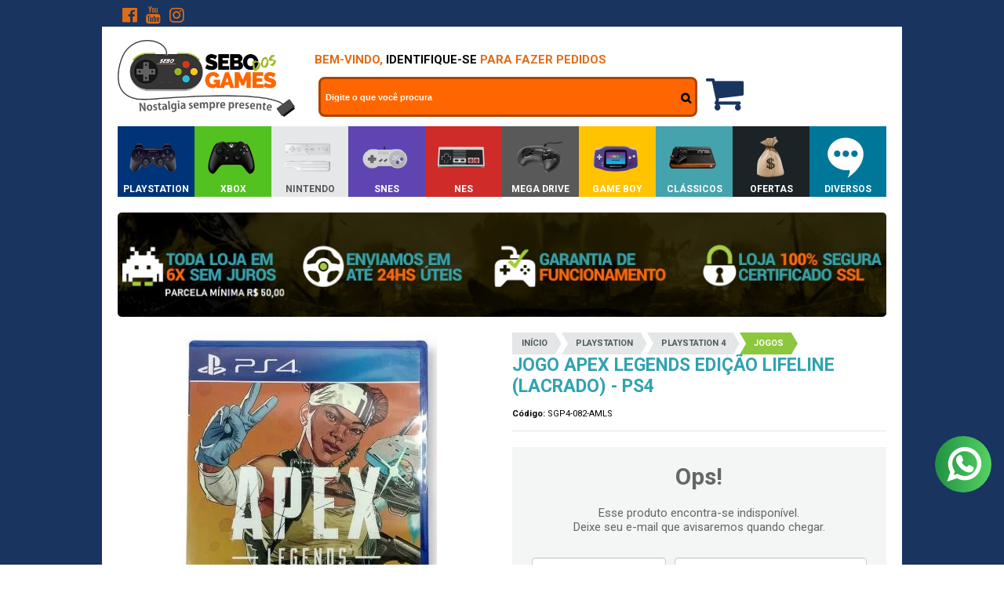

--- FILE ---
content_type: text/html; charset=utf-8
request_url: https://www.sebodosgames.com/3xch6qnm3-duplicado-jogo-doom-eternal-lacrado-ps4
body_size: 35343
content:

<!DOCTYPE html>
<html lang="pt-br">
  <head>
    <meta charset="utf-8">
    <meta content='width=device-width, initial-scale=1.0, maximum-scale=2.0' name='viewport' />
    <title>Jogo Apex Legends edição Lifeline (lacrado) - PS4 - Sebo dos Games - Games Antigos e Usados dos Atari ao PS...</title>
    <meta http-equiv="X-UA-Compatible" content="IE=edge">
    <meta name="generator" content="Loja Integrada" />

    <link rel="dns-prefetch" href="https://cdn.awsli.com.br/">
    <link rel="preconnect" href="https://cdn.awsli.com.br/">
    <link rel="preconnect" href="https://fonts.googleapis.com">
    <link rel="preconnect" href="https://fonts.gstatic.com" crossorigin>

    
  
      <meta property="og:url" content="https://www.sebodosgames.com/3xch6qnm3-duplicado-jogo-doom-eternal-lacrado-ps4" />
      <meta property="og:type" content="website" />
      <meta property="og:site_name" content="Sebo dos Games - Games Antigos e Usados dos Atari ao PS..." />
      <meta property="og:locale" content="pt_BR" />
    
  <!-- Metadata para o facebook -->
  <meta property="og:type" content="website" />
  <meta property="og:title" content="Jogo Apex Legends edição Lifeline (lacrado) - PS4" />
  <meta property="og:image" content="https://cdn.awsli.com.br/800x800/17/17021/produto/135758216/9df9f91d3b.jpg" />
  <meta name="twitter:card" content="product" />
  
  <meta name="twitter:domain" content="www.sebodosgames.com" />
  <meta name="twitter:url" content="https://www.sebodosgames.com/3xch6qnm3-duplicado-jogo-doom-eternal-lacrado-ps4?utm_source=twitter&utm_medium=twitter&utm_campaign=twitter" />
  <meta name="twitter:title" content="Jogo Apex Legends edição Lifeline (lacrado) - PS4" />
  <meta name="twitter:description" content="DESCRIÇÃO Jogo original Apex Legends edição Lifeline para Playstation 4. Embalagem lacrada. ESPECIFICAÇÕES Console: Playstation 4 Gênero: Ano Lançamento: Produtora: OBSERVAÇÕES Produto Lacrado. Jogo original em perfeito estado de funcionamento. ITENS INCLUSOS NA EMBALAGEM 01 Mídia Original do Jogo Case box" />
  <meta name="twitter:image" content="https://cdn.awsli.com.br/300x300/17/17021/produto/135758216/9df9f91d3b.jpg" />
  <meta name="twitter:label1" content="Código" />
  <meta name="twitter:data1" content="SGP4-082-AMLS" />
  <meta name="twitter:label2" content="Disponibilidade" />
  <meta name="twitter:data2" content="Indisponível" />


    
  
    <script>
      setTimeout(function() {
        if (typeof removePageLoading === 'function') {
          removePageLoading();
        };
      }, 7000);
    </script>
  



    

  

    <link rel="canonical" href="https://www.sebodosgames.com/3xch6qnm3-duplicado-jogo-doom-eternal-lacrado-ps4" />
  



  <meta name="description" content="DESCRIÇÃO Jogo original Apex Legends edição Lifeline para Playstation 4. Embalagem lacrada. ESPECIFICAÇÕES Console: Playstation 4 Gênero: Ano Lançamento: Produtora: OBSERVAÇÕES Produto Lacrado. Jogo original em perfeito estado de funcionamento. ITENS INCLUSOS NA EMBALAGEM 01 Mídia Original do Jogo Case box" />
  <meta property="og:description" content="DESCRIÇÃO Jogo original Apex Legends edição Lifeline para Playstation 4. Embalagem lacrada. ESPECIFICAÇÕES Console: Playstation 4 Gênero: Ano Lançamento: Produtora: OBSERVAÇÕES Produto Lacrado. Jogo original em perfeito estado de funcionamento. ITENS INCLUSOS NA EMBALAGEM 01 Mídia Original do Jogo Case box" />







  <meta name="robots" content="index, follow" />



    
      
        <link rel="shortcut icon" href="https://cdn.awsli.com.br/17/17021/favicon/c2622ba1f3.png" />
      
      <link rel="icon" href="https://cdn.awsli.com.br/17/17021/favicon/c2622ba1f3.png" sizes="192x192">
    
    
      <meta name="theme-color" content="#000000">
    

    
      <link rel="stylesheet" href="https://cdn.awsli.com.br/production/static/loja/estrutura/v1/css/all.min.css?v=dfd2cc0" type="text/css">
    
    <!--[if lte IE 8]><link rel="stylesheet" href="https://cdn.awsli.com.br/production/static/loja/estrutura/v1/css/ie-fix.min.css" type="text/css"><![endif]-->
    <!--[if lte IE 9]><style type="text/css">.lateral-fulbanner { position: relative; }</style><![endif]-->

    
      <link rel="stylesheet" href="https://cdn.awsli.com.br/production/static/loja/estrutura/v1/css/tema-escuro.min.css?v=dfd2cc0" type="text/css">
    

    
    <link href="https://fonts.googleapis.com/css2?family=Roboto:ital,wght@0,300;0,400;0,600;0,700;0,800;1,300;1,400;1,600;1,700&display=swap" rel="stylesheet">
    
    
      <link href="https://fonts.googleapis.com/css2?family=Roboto:wght@300;400;600;700&display=swap" rel="stylesheet">
    

    
      <link rel="stylesheet" href="https://cdn.awsli.com.br/production/static/loja/estrutura/v1/css/bootstrap-responsive.css?v=dfd2cc0" type="text/css">
      <link rel="stylesheet" href="https://cdn.awsli.com.br/production/static/loja/estrutura/v1/css/style-responsive.css?v=dfd2cc0">
    

    <link rel="stylesheet" href="/tema.css?v=20251217-111837">

    

    <script type="text/javascript">
      var LOJA_ID = 17021;
      var MEDIA_URL = "https://cdn.awsli.com.br/";
      var API_URL_PUBLIC = 'https://api.awsli.com.br/';
      
        var CARRINHO_PRODS = [];
      
      var ENVIO_ESCOLHIDO = 0;
      var ENVIO_ESCOLHIDO_CODE = 0;
      var CONTRATO_INTERNACIONAL = false;
      var CONTRATO_BRAZIL = !CONTRATO_INTERNACIONAL;
      var IS_STORE_ASYNC = true;
      var IS_CLIENTE_ANONIMO = false;
    </script>

    

    <!-- Editor Visual -->
    

    <script>
      

      const isPreview = JSON.parse(sessionStorage.getItem('preview', true));
      if (isPreview) {
        const url = location.href
        location.search === '' && url + (location.search = '?preview=None')
      }
    </script>

    
      <script src="https://cdn.awsli.com.br/production/static/loja/estrutura/v1/js/all.min.js?v=dfd2cc0"></script>
    
    <!-- HTML5 shim and Respond.js IE8 support of HTML5 elements and media queries -->
    <!--[if lt IE 9]>
      <script src="https://oss.maxcdn.com/html5shiv/3.7.2/html5shiv.min.js"></script>
      <script src="https://oss.maxcdn.com/respond/1.4.2/respond.min.js"></script>
    <![endif]-->

    <link rel="stylesheet" href="https://cdn.awsli.com.br/production/static/loja/estrutura/v1/css/slick.min.css" type="text/css">
    <script src="https://cdn.awsli.com.br/production/static/loja/estrutura/v1/js/slick.min.js?v=dfd2cc0"></script>
    <link rel="stylesheet" href="https://cdn.awsli.com.br/production/static/css/jquery.fancybox.min.css" type="text/css" />
    <script src="https://cdn.awsli.com.br/production/static/js/jquery/jquery.fancybox.pack.min.js"></script>

    
    

  
  <link rel="stylesheet" href="https://cdn.awsli.com.br/production/static/loja/estrutura/v1/css/imagezoom.min.css" type="text/css">
  <script src="https://cdn.awsli.com.br/production/static/loja/estrutura/v1/js/jquery.imagezoom.min.js"></script>

  <script type="text/javascript">
    var PRODUTO_ID = '135758216';
    var URL_PRODUTO_FRETE_CALCULAR = 'https://www.sebodosgames.com/carrinho/frete';
    var variacoes = undefined;
    var grades = undefined;
    var imagem_grande = "https://cdn.awsli.com.br/2500x2500/17/17021/produto/135758216/9df9f91d3b.jpg";
    var produto_grades_imagens = {};
    var produto_preco_sob_consulta = false;
    var produto_preco = 79.90;
  </script>
  <script type="text/javascript" src="https://cdn.awsli.com.br/production/static/loja/estrutura/v1/js/produto.min.js?v=dfd2cc0"></script>
  <script type="text/javascript" src="https://cdn.awsli.com.br/production/static/loja/estrutura/v1/js/eventos-pixel-produto.min.js?v=dfd2cc0"></script>


    
      
        <!-- Facebook Pixel Code -->
<script>
!function(f,b,e,v,n,t,s){if(f.fbq)return;n=f.fbq=function(){n.callMethod?
n.callMethod.apply(n,arguments):n.queue.push(arguments)};if(!f._fbq)f._fbq=n;
n.push=n;n.loaded=!0;n.version='2.0';n.queue=[];t=b.createElement(e);t.async=!0;
t.src=v;s=b.getElementsByTagName(e)[0];s.parentNode.insertBefore(t,s)}(window,
document,'script','https://connect.facebook.net/en_US/fbevents.js');

fbq('init', '1995480687157311');
fbq('track', "PageView");


  fbq('track', 'ViewContent', {
    
      content_type: 'product',
    
    content_ids: ['SGP4-082-AMLS'],
    content_name: 'Jogo Apex Legends edição Lifeline (lacrado) \u002D PS4',
    value: 79.90,
    currency: 'BRL'
  });



</script>
<noscript><img height="1" width="1" style="display:none"
src="https://www.facebook.com/tr?id=1995480687157311&ev=PageView&noscript=1"
/></noscript>
<!-- End Facebook Pixel Code -->
      
        
      
        
      
        <!-- Global site tag (gtag.js) - Google Analytics -->
<script async src="https://www.googletagmanager.com/gtag/js?l=LIgtagDataLayer&id=G-BN8DYW7B5V"></script>
<script>
  window.LIgtagDataLayer = window.LIgtagDataLayer || [];
  function LIgtag(){LIgtagDataLayer.push(arguments);}
  LIgtag('js', new Date());

  LIgtag('set', {
    'currency': 'BRL',
    'country': 'BR'
  });
  LIgtag('config', 'G-BN8DYW7B5V');
  LIgtag('config', 'AW-346271802');

  if(window.performance) {
    var timeSincePageLoad = Math.round(performance.now());
    LIgtag('event', 'timing_complete', {
      'name': 'load',
      'time': timeSincePageLoad
    });
  }

  $(document).on('li_view_home', function(_, eventID) {
    LIgtag('event', 'view_home');
  });

  $(document).on('li_select_product', function(_, eventID, data) {
    LIgtag('event', 'select_item', data);
  });

  $(document).on('li_start_contact', function(_, eventID, value) {
    LIgtag('event', 'start_contact', {
      value
    });
  });

  $(document).on('li_view_catalog', function(_, eventID) {
    LIgtag('event', 'view_catalog');
  });

  $(document).on('li_search', function(_, eventID, search_term) {
    LIgtag('event', 'search', {
      search_term
    });
  });

  $(document).on('li_filter_products', function(_, eventID, data) {
    LIgtag('event', 'filter_products', data);
  });

  $(document).on('li_sort_products', function(_, eventID, value) {
    LIgtag('event', 'sort_products', {
      value
    });
  });

  $(document).on('li_view_product', function(_, eventID, item) {
    LIgtag('event', 'view_item', {
      items: [item]
    });
  });

  $(document).on('li_select_variation', function(_, eventID, data) {
    LIgtag('event', 'select_variation', data);
  });

  $(document).on('li_calculate_shipping', function(_, eventID, data) {
    LIgtag('event', 'calculate_shipping', {
      zipcode: data.zipcode
    });
  });

  $(document).on('li_view_cart', function(_, eventID, data) {
    LIgtag('event', 'view_cart', data);
  });

  $(document).on('li_add_to_cart', function(_, eventID, data) {
    LIgtag('event', 'add_to_cart', {
      items: data.items
    });
  });

  $(document).on('li_apply_coupon', function(_, eventID, value) {
    LIgtag('event', 'apply_coupon', {
      value
    });
  });

  $(document).on('li_change_quantity', function(_, eventID, item) {
    LIgtag('event', 'change_quantity', {
      items: [item]
    });
  });

  $(document).on('li_remove_from_cart', function(_, eventID, item) {
    LIgtag('event', 'remove_from_cart', {
      items: [item]
    });
  });

  $(document).on('li_return_home', function(_, eventID) {
    LIgtag('event', 'return_home');
  });

  $(document).on('li_view_checkout', function(_, eventID, data) {
    LIgtag('event', 'begin_checkout', data);
  });

  $(document).on('li_login', function(_, eventID) {
    LIgtag('event', 'login');
  });

  $(document).on('li_change_address', function(_, eventID, value) {
    LIgtag('event', 'change_address', {
      value
    });
  });

  $(document).on('li_change_shipping', function(_, eventID, data) {
    LIgtag('event', 'add_shipping_info', data);
  });

  $(document).on('li_change_payment', function(_, eventID, data) {
    LIgtag('event', 'add_payment_info', data);
  });

  $(document).on('li_start_purchase', function(_, eventID) {
    LIgtag('event', 'start_purchase');
  });

  $(document).on('li_checkout_error', function(_, eventID, value) {
    LIgtag('event', 'checkout_error', {
      value
    });
  });

  $(document).on('li_purchase', function(_, eventID, data) {
    LIgtag('event', 'purchase', data);

    
      LIgtag('event', 'conversion', {
        send_to: 'AW-346271802/rqP6CMngi_YaELrgjqUB',
        value: data.value,
        currency: data.currency,
        transaction_id: data.transaction_id
      });
    
  });
</script>
      
    

    
<script>
  var url = '/_events/api/setEvent';

  var sendMetrics = function(event, user = {}) {
    var unique_identifier = uuidv4();

    try {
      var data = {
        request: {
          id: unique_identifier,
          environment: 'production'
        },
        store: {
          id: 17021,
          name: 'Sebo dos Games - Games Antigos e Usados dos Atari ao PS...',
          test_account: false,
          has_meta_app: window.has_meta_app ?? false,
          li_search: true
        },
        device: {
          is_mobile: /Mobi/.test(window.navigator.userAgent),
          user_agent: window.navigator.userAgent,
          ip: '###device_ip###'
        },
        page: {
          host: window.location.hostname,
          path: window.location.pathname,
          search: window.location.search,
          type: 'product',
          title: document.title,
          referrer: document.referrer
        },
        timestamp: '###server_timestamp###',
        user_timestamp: new Date().toISOString(),
        event,
        origin: 'store'
      };

      if (window.performance) {
        var [timing] = window.performance.getEntriesByType('navigation');

        data['time'] = {
          server_response: Math.round(timing.responseStart - timing.requestStart)
        };
      }

      var _user = {},
          user_email_cookie = $.cookie('user_email'),
          user_data_cookie = $.cookie('LI-UserData');

      if (user_email_cookie) {
        var user_email = decodeURIComponent(user_email_cookie);

        _user['email'] = user_email;
      }

      if (user_data_cookie) {
        var user_data = JSON.parse(user_data_cookie);

        _user['logged'] = user_data.logged;
        _user['id'] = user_data.id ?? undefined;
      }

      $.each(user, function(key, value) {
        _user[key] = value;
      });

      if (!$.isEmptyObject(_user)) {
        data['user'] = _user;
      }

      try {
        var session_identifier = $.cookie('li_session_identifier');

        if (!session_identifier) {
          session_identifier = uuidv4();
        };

        var expiration_date = new Date();

        expiration_date.setTime(expiration_date.getTime() + (30 * 60 * 1000)); // 30 minutos

        $.cookie('li_session_identifier', session_identifier, {
          expires: expiration_date,
          path: '/'
        });

        data['session'] = {
          id: session_identifier
        };
      } catch (err) { }

      try {
        var user_session_identifier = $.cookie('li_user_session_identifier');

        if (!user_session_identifier) {
          user_session_identifier = uuidv4();

          $.cookie('li_user_session_identifier', user_session_identifier, {
            path: '/'
          });
        };

        data['user_session'] = {
          id: user_session_identifier
        };
      } catch (err) { }

      var _cookies = {},
          fbc = $.cookie('_fbc'),
          fbp = $.cookie('_fbp');

      if (fbc) {
        _cookies['fbc'] = fbc;
      }

      if (fbp) {
        _cookies['fbp'] = fbp;
      }

      if (!$.isEmptyObject(_cookies)) {
        data['session']['cookies'] = _cookies;
      }

      try {
        var ab_test_cookie = $.cookie('li_ab_test_running');

        if (ab_test_cookie) {
          var ab_test = JSON.parse(atob(ab_test_cookie));

          if (ab_test.length) {
            data['store']['ab_test'] = ab_test;
          }
        }
      } catch (err) { }

      var _utm = {};

      $.each(sessionStorage, function(key, value) {
        if (key.startsWith('utm_')) {
          var name = key.split('_')[1];

          _utm[name] = value;
        }
      });

      if (!$.isEmptyObject(_utm)) {
        data['session']['utm'] = _utm;
      }

      var controller = new AbortController();

      setTimeout(function() {
        controller.abort();
      }, 5000);

      fetch(url, {
        keepalive: true,
        method: 'POST',
        headers: {
          'Content-Type': 'application/json'
        },
        body: JSON.stringify({ data }),
        signal: controller.signal
      });
    } catch (err) { }

    return unique_identifier;
  }
</script>

    
<script>
  (function() {
    var initABTestHandler = function() {
      try {
        if ($.cookie('li_ab_test_running')) {
          return
        };
        var running_tests = [];

        
        
        
        

        var running_tests_to_cookie = JSON.stringify(running_tests);
        running_tests_to_cookie = btoa(running_tests_to_cookie);
        $.cookie('li_ab_test_running', running_tests_to_cookie, {
          path: '/'
        });

        
        if (running_tests.length > 0) {
          setTimeout(function() {
            $.ajax({
              url: "/conta/status"
            });
          }, 500);
        };

      } catch (err) { }
    }
    setTimeout(initABTestHandler, 500);
  }());
</script>

    
<script>
  $(function() {
    // Clicar em um produto
    $('.listagem-item').click(function() {
      var row, column;

      var $list = $(this).closest('[data-produtos-linha]'),
          index = $(this).closest('li').index();

      if($list.find('.listagem-linha').length === 1) {
        var productsPerRow = $list.data('produtos-linha');

        row = Math.floor(index / productsPerRow) + 1;
        column = (index % productsPerRow) + 1;
      } else {
        row = $(this).closest('.listagem-linha').index() + 1;
        column = index + 1;
      }

      var body = {
        item_id: $(this).attr('data-id'),
        item_sku: $(this).find('.produto-sku').text(),
        item_name: $(this).find('.nome-produto').text().trim(),
        item_row: row,
        item_column: column
      };

      var eventID = sendMetrics({
        type: 'event',
        name: 'select_product',
        data: body
      });

      $(document).trigger('li_select_product', [eventID, body]);
    });

    // Clicar no "Fale Conosco"
    $('#modalContato').on('show', function() {
      var value = 'Fale Conosco';

      var eventID = sendMetrics({
        type: 'event',
        name: 'start_contact',
        data: { text: value }
      });

      $(document).trigger('li_start_contact', [eventID, value]);
    });

    // Clicar no WhatsApp
    $('.li-whatsapp a').click(function() {
      var value = 'WhatsApp';

      var eventID = sendMetrics({
        type: 'event',
        name: 'start_contact',
        data: { text: value }
      });

      $(document).trigger('li_start_contact', [eventID, value]);
    });

    
      // Visualizar o produto
      var body = {
        item_id: '135758216',
        item_sku: 'SGP4-082-AMLS',
        item_name: 'Jogo Apex Legends edição Lifeline (lacrado) - PS4',
        item_category: 'Jogos',
        item_type: 'product',
        
          full_price: 79.90,
          promotional_price: null,
          price: 79.90,
        
        quantity: 1
      };

      var params = new URLSearchParams(window.location.search),
          recommendation_shelf = null,
          recommendation = {};

      if (
        params.has('recomendacao_id') &&
        params.has('email_ref') &&
        params.has('produtos_recomendados')
      ) {
        recommendation['email'] = {
          id: params.get('recomendacao_id'),
          email_id: params.get('email_ref'),
          products: $.map(params.get('produtos_recomendados').split(','), function(value) {
            return parseInt(value)
          })
        };
      }

      if (recommendation_shelf) {
        recommendation['shelf'] = recommendation_shelf;
      }

      if (!$.isEmptyObject(recommendation)) {
        body['recommendation'] = recommendation;
      }

      var eventID = sendMetrics({
        type: 'pageview',
        name: 'view_product',
        data: body
      });

      $(document).trigger('li_view_product', [eventID, body]);

      // Calcular frete
      $('#formCalcularCep').submit(function() {
        $(document).ajaxSuccess(function(event, xhr, settings) {
          try {
            var url = new URL(settings.url);

            if(url.pathname !== '/carrinho/frete') return;

            var data = xhr.responseJSON;

            if(data.error) return;

            var params = url.searchParams;

            var body = {
              zipcode: params.get('cep'),
              deliveries: $.map(data, function(delivery) {
                if(delivery.msgErro) return;

                return {
                  id: delivery.id,
                  name: delivery.name,
                  price: delivery.price,
                  delivery_time: delivery.deliveryTime
                };
              })
            };

            var eventID = sendMetrics({
              type: 'event',
              name: 'calculate_shipping',
              data: body
            });

            $(document).trigger('li_calculate_shipping', [eventID, body]);

            $(document).off('ajaxSuccess');
          } catch(error) {}
        });
      });

      // Visualizar compre junto
      $(document).on('buy_together_ready', function() {
        var $buyTogether = $('.compre-junto');

        var observer = new IntersectionObserver(function(entries) {
          entries.forEach(function(entry) {
            if(entry.isIntersecting) {
              var body = {
                title: $buyTogether.find('.compre-junto__titulo').text(),
                id: $buyTogether.data('id'),
                items: $buyTogether.find('.compre-junto__produto').map(function() {
                  var $product = $(this);

                  return {
                    item_id: $product.attr('data-id'),
                    item_sku: $product.attr('data-code'),
                    item_name: $product.find('.compre-junto__nome').text(),
                    full_price: $product.find('.compre-junto__preco--regular').data('price') || null,
                    promotional_price: $product.find('.compre-junto__preco--promocional').data('price') || null
                  };
                }).get()
              };

              var eventID = sendMetrics({
                type: 'event',
                name: 'view_buy_together',
                data: body
              });

              $(document).trigger('li_view_buy_together', [eventID, body]);

              observer.disconnect();
            }
          });
        }, { threshold: 1.0 });

        observer.observe($buyTogether.get(0));

        $('.compre-junto__atributo--grade').click(function(event) {
          if(!event.originalEvent) return;

          var body = {
            grid_name: $(this).closest('.compre-junto__atributos').data('grid'),
            variation_name: $(this).data('variation')
          };

          var eventID = sendMetrics({
            type: 'event',
            name: 'select_buy_together_variation',
            data: body
          });

          $(document).trigger('li_select_buy_together_variation', [eventID, body]);
        });

        $('.compre-junto__atributo--lista').change(function(event) {
          if(!event.originalEvent) return;

          var $selectedOption = $(this).find('option:selected');

          if(!$selectedOption.is('[value]')) return;

          var body = {
            grid_name: $(this).closest('.compre-junto__atributos').data('grid'),
            variation_name: $selectedOption.text()
          };

          var eventID = sendMetrics({
            type: 'event',
            name: 'select_buy_together_variation',
            data: body
          });

          $(document).trigger('li_select_buy_together_variation', [eventID, body]);
        });
      });

      // Selecionar uma variação
      $('.atributo-item').click(function(event) {
        if(!event.originalEvent) return;

        var body = {
          grid_name: $(this).data('grade-nome'),
          variation_name: $(this).data('variacao-nome')
        };

        var eventID = sendMetrics({
          type: 'event',
          name: 'select_variation',
          data: body
        });

        $(document).trigger('li_select_variation', [eventID, body]);
      });
    
  });
</script>


    
	<!-- Produtos - CSS -->
  
    <style type="text/css">
      /*Descricao*/
    .abas-custom .tab-content{
        box-shadow:none;
    }
    
    .produto .abas-custom .tab-content h2 {
    margin: 20px 0 8px 0;
    font-size: 24px;
    line-height: 24px;
    }
    
    .texto-descr-produto p {
    margin-bottom: 10px !important;
    }
    
    .produto .abas-custom .tab-content h2, .produto .abas-custom .tab-content h3 {
    color: #30A3B0 !important;
    }
    
    .texto-descr-produto {
    margin-bottom: 30px !important;
    font-size: 14px;
    line-height: 18px;
    }
    
    .produto .abas-custom .tab-content ul {
    padding: 0;
    margin: 10px 0 20px 0;
    list-style: none !important;
    }
    
    .produto .abas-custom .tab-content ul li:nth-child(odd) {
    padding: 0 0 0 10px;
    background-color: #f4f5f5;
    }
    
    .produto .abas-custom .tab-content ul li {
    padding: 0 0 0 10px;
    line-height: 24px;
    }
    
    .produto .abas-custom .tab-content ul li {
    padding: 0 0 0 10px;
    line-height: 24px;
    }
    
    .produto .abas-custom .tab-content strong {
    color: #324147;
    }
    
    /*=======*/


.produto .nome-produto {
    font-size: 23px;
    color: #30A3B0;
}

.produto .principal .acoes-produto {
    position: relative;
    margin: 0;
    padding: 20px 25px;
    background-color: #f4f5f5;
}

.produto .acoes-produto .preco-produto .titulo{
    font-size:30px;
    color:#30A3B0;
}

.produto .acoes-produto .preco-produto .preco-venda:before{
    content:'de';
    display: inline-block;
    color: #999;
    text-transform: lowercase;
    font-weight: 500;
    font-size:18px;
    margin-right: 10px;
}

.produto .acoes-produto .preco-produto .preco-promocional:before{
    content:'por';
    display: inline-block;
    color: #999;
    text-transform: lowercase;
    font-weight: 500;
    font-size:18px;
}

.produto .acoes-produto .preco-parcela {
    font-size: 18px;
}

.produto .acoes-produto .preco-parcela:before {
    content: "\f09d";
    font-family: 'FontAwesome',sans-serif;
}

.produto .acoes-produto span.desconto-a-vista {
    font-size: 18px;
}

.produto .acoes-produto span.desconto-a-vista:before {
    content: "\f0d6";
    font-family: 'FontAwesome',sans-serif;
}

.desconto-a-vista strong.cor-secundaria {
    background: #FF6600;
    border: 2px solid #B84A00;
    color: #fff;
    padding: 0 8px;
}

.produto .principal .acoes-produto .comprar {
    text-align: center;
    float: none;
}

.produto .principal .acoes-produto .comprar .botao {
    width: 80%;
    text-transform: uppercase;
    font-weight: 900;
    text-shadow: none;
    background: #1ec22e;
    border: 0;
    outline: 0;
}

span.compra-segura {
    font-size: 16px;
    text-transform: uppercase;
    color: #FF6600;
    font-weight: 900;
    margin-top: 5px;
}

.parcelas-produto .accordion .accordion-group .accordion-heading img {
    filter: grayscale(100%);
}

.parcelas-produto {
    margin: 0 0 10px 0;
    padding: 0 !important;
    border: 8px solid #f4f5f5;
    border-top: 0;
}

.parcelas-produto .accordion{border:0;}

.parcelas-produto .accordion .accordion-group .accordion-heading .text-parcelas {
    font-weight: 800;
    color: #30A3B0;
    font-size: 14px;
}

.parcela b {
    color: #30A3B0;
    font-size: 14px;
}

.parcela span {
    color: #777;
}

.parcelas-produto .accordion .accordion-group{
    border:0;
}

.parcelas-produto .accordion .accordion-group .accordion-heading .accordion-toggle,
.parcelas-produto .accordion .accordion-group .accordion-inner {
    border: 0;
}

.elastislide-carousel ul li.active a {
    border: 4px solid #f60!important;
}

.produto-compartilhar .lista-favoritos {
    background: #30A3B0;
}

/*CEP*/
.produto .cep {
    padding: 0 !important;
    border: 2px solid #bfdde6 !important;
}

.produto .cep #formCalcularCep {
    padding: 15px;
    background-color: #bfdde6;
}

.produto .cep #formCalcularCep label {
    margin: 0 0 5px 0;
    font-size: 13px;
    line-height: 13px;
    font-weight: 700;
    text-align: center;
    text-transform: uppercase;
    color: #007799;
    float: none;
}

.produto .cep .form-inline {
    text-align: center;
}

.produto .cep .input-cep {
    padding: 8px 10px;
    font-size: 16px;
    font-weight: 700;
    border: 2px solid #007799!important
}

.produto .cep .btn {
    height: 40px;
    margin-left: -2px !important;
    padding: 0 12px;
    font-family: 'Roboto', sans-serif;
    font-weight: 700;
    color: #FFF;
    border-color: #007799 !important;
    background-color: #4099b3;
}

.cep .input-append.input-prepend input {
    border-radius: 0;
}

.input-prepend.input-append .add-on:last-child, .input-prepend.input-append .btn:last-child {
    border-radius: 0;
   height: 40px;
    margin-left: -2px !important;
    padding: 0 12px;
    font-family: 'Roboto', sans-serif;
    font-weight: 700;
    color: #FFF;
    border: solid 2px #007799 !important;
    background: #4099b3;
}

.produto .cep .btn {
    height: 40px;
    margin-left: -2px !important;
    padding: 0 12px;
    font-family: 'Roboto', sans-serif;
    font-weight: 700;
    color: #FFF;
    border-color: #007799 !important;
    background-color: #4099b3;
}

.produto .cep #formCalcularCep {
    padding: 15px;
    background-color: #bfdde6;
}

.produto .cep ul{
    border:0;
}

.produto .cep ul li {
    margin-bottom: 3px;
    padding: 0px 10px;
    font-size: 14px;
    line-height: 22px;
    border-bottom: 2px solid #e4e6e7;
}

.produto .cep .aviso-disponibilidade {
    padding: 10px 30px;
    font-size: 12px;
    line-height: 13px;
    text-align: center;
    color:#777;
}

/*Youtube*/

.icon-youtube-play:before {
    content: "\f16a";
    color: red;
}
.produto-video p {
    margin: 0;
    font-size: 15px;
    text-align: center;
    font-weight: 800;
    text-transform: uppercase;
}
    </style>
  

	<!-- Google Webmaster Tools 3 -->
  
      <meta name="google-site-verification" content="kaWPBR2Bly7aQoP5Cqj_E7cu7sHQlJSeghK1Z8xULNk" />
  

	<!-- Google Webmaster Tools 2 -->
  
      <meta name="google-site-verification" content="kaWPBR2Bly7aQoP5Cqj_E7cu7sHQlJSeghK1Z8xULNk" />
  

	<!-- Google Webmaster Tools -->
  
      <meta name="google-site-verification" content="kaWPBR2Bly7aQoP5Cqj_E7cu7sHQlJSeghK1Z8xULNk" />
  

	<!-- GestOn - Gerais -->
  
      <meta name="norton-safeweb-site-verification" content="4ovz75b-rynz12o7a695gfmswstuer1nogsu8kqdr04r0cuqphq3jffq7fw52v7vl8xp4jm0uyusw718lfvxzoy6wf7b0l1nvgiimttvbkq19g-qkbextc85m7vkw5n6" />
<meta name="p:domain_verify" content="dd350feb4c43e55740c4a797dbbca34f"/>
<link href="https://maxcdn.bootstrapcdn.com/font-awesome/4.7.0/css/font-awesome.min.css" rel="stylesheet">
<link href="https://use.fontawesome.com/releases/v5.0.8/css/all.css" rel="stylesheet">
<!-- Extras -->
<link type="text/css" rel="stylesheet" href="//geston.com.br/cdn/sebo/sebo_pe.css" />

<script type="text/javascript" src="//cdn.awsli.com.br/461/461186/arquivos/instafeed.min.js"></script>

<script>var userFeed = new Instafeed({
get: 'user',
userId: '6979104621',
limit: 5,
resolution: 'standard_resolution',
accessToken: '6979104621.1677ed0.e3ce2365329143b4b94b920a685507de',
sortBy: 'most-recent'
});
userFeed.run();
</script>
  

	<!-- ### Alterações ### -->
  
    <script type="text/javascript" charset="utf-8">
      /*#############################################################################################################################
  #############################################################################################################################
  
  ### ARQUIVO PARA ALTERAÇÕES LAYOUT SEBO DOS GAMES ###
  CRIADO POR GESTON AGENCIA DIGITAL - ANDRE SILVA
  WWW.GESTON.COM.BR
  (38) 9 9750-9636
  
  IMPORTANTE.: 
  1- NUNCA ALTERE O NOME DE UMA VARIÁVEL (VAR);
  2- AS INFORMAÇÕES OBRIGATORIAMENTE TEM QUE ESTAR ENTRE ASPAS, CUIDADO COM ISSO;
  3- SEMPRE SALVE TODO O CÓDIGO EM UM BLOCO DE NOTAS ANTES DE COMEÇAR A EDIÇÃO PARA NÃO FICAR RECEOSO EM ERRAR ALGO;
  
  #############################################################################################################################
  #############################################################################################################################*/


/*### BANNERS LATERAIS ###*/

var bannerEsquerdo = "https://cdn.awsli.com.br/17/17021/arquivos/veraoesq26.png";
var bannerDireito = "https://cdn.awsli.com.br/17/17021/arquivos/veraodir26.png"
var linkBannerEsquerdo = "/ofertas";
var linkBannerDireito = "/ofertas";

var corFundoLaterais = "#90cad3";

/* 
Sugestão de Cores para Uso dos Banners Laterais #545454 #27aae1 verao #90cad3
Padrão = #03333d #959596
Férias = #F0ECE7
CarnaGames = #f7f7f7
Consumidor = #135259
Namorados = #A90404
Dia das Crianças = #A2CC37 PAIS #002d52
Black Friday = #000000
Natal = #000000
*/

/*### FIM BANNERS LATERAIS ###*/



/*### BANNER CRONOMETRO HOME ###*/

//utilize imagens 150x150px

var  linkProdutoCron1 = "https://www.sebodosgames.com/jogo-time-crisis-ii-guncon-2-original-ps2";
var imgProdutoCron1 = "https://cdn.awsli.com.br/17/17021/arquivos/pistola.jpg";

var  linkProdutoCron2 = "https://www.sebodosgames.com/800-in-1-dsp-flashcard-ch-version-snes";
var imgProdutoCron2 = "https://cdn.awsli.com.br/17/17021/arquivos/flashcard-dsp.jpg";

var  linkProdutoCron3 = "https://www.sebodosgames.com/jogo-streets-of-rage-2-mega-drive";
var imgProdutoCron3 = "https://cdn.awsli.com.br/17/17021/arquivos/mdcapastreetsofrage2.jpg";

var  linkProdutoCron4 = "https://www.sebodosgames.com/portatil-lehuai-a-8288-multi-sistemas";
var imgProdutoCron4 = "https://cdn.awsli.com.br/17/17021/arquivos/portatil-le.jpg";

var  linkProdutoCron5 = "https://www.sebodosgames.com/console-xbox-one-1tb-edicao-forza-motorsport-6-microsoft";
var imgProdutoCron5 = "https://cdn.awsli.com.br/17/17021/arquivos/xone-ed-forza.jpg";

var  linkProdutoCron6 = "https://www.sebodosgames.com/controle-dualshock-4-darth-vader-edition-ps4";
var imgProdutoCron6 = "https://cdn.awsli.com.br/17/17021/arquivos/controle-starwars.jpg";



var MbannerEsquerdo = 'https://cdn.awsli.com.br/17/17021/arquivos/venda-nos-compramos-min.png';
var MbannerEsquerdoMobile = 'https://cdn.awsli.com.br/17/17021/arquivos/mobile-vender-games-min.png';
var linkMbannerEsquerdo = '/pagina/vamos-negociar.html';

var MbannerDireito = '//cdn.awsli.com.br/17/17021/arquivos/curitiba-motoboy-min.png';
var MbannerDireitoMobile = 'https://cdn.awsli.com.br/17/17021/arquivos/mobile-motoboy-min.png';
var linkMbannerDireito = '/pagina/formas-de-envio-e-pagamento.html';


/*### FIM BANNER CRONOMETRO HOME ###*/



/*### DEPOIMENTOS CLIENTES ###*/

var mostrarDepo1 = true; //true mostra e false oculta
var fotoCliente1 = "";
var nomeCliente1 = "Juliana";
var sobrenomeCliente1 = "Serafim";
var depoimentoCliente1 = "Comprei um console e veio perfeito. Super embalado, chegou super rápido. Já tô jogando há uns dias e está em perfeito estado. Ótima experiência.";
var fonteCliente1 = "Google Meu Negócio";
var linkfonteCliente1 = "https://goo.gl/maps/kF7eDH4KEYr3jbQw9";

var mostrarDepo2 = true; 
var fotoCliente2 = "";
var nomeCliente2 = "Carlos";
var sobrenomeCliente2 = "Neto";
var depoimentoCliente2 = "Excelente loja, altamente confiável e todos os itens são exatamente como estão no site! Recomendo muito!!!";
var fonteCliente2 = "Facebook";
var linkfonteCliente2 = "https://www.facebook.com/carlos.netto.16/posts/1871546706289125";

var mostrarDepo3 = true;
var fotoCliente3 = "";
var nomeCliente3 = "Fabiano";
var sobrenomeCliente3 = "Vasconcelos";
var depoimentoCliente3 = "Super amigáveis, produto entregue de acordo como foi anunciado no site, videogame higienizado, simplesmente perfeito. Com certeza retornarei a fazer negócio com eles. ";
var fonteCliente3 = "Google Avaliações";
var linkfonteCliente3 = "https://customerreviews.google.com/v/merchant?q=sebodosgames.com&c=BR&v=19&hl=pt_BR&so=NEWEST&rf=FIVE_STARS&tf=ALL";

var mostrarDepo4 = true;
var fotoCliente4 = "";
var nomeCliente4 = "Otávio";
var sobrenomeCliente4 = "Caniato";
var depoimentoCliente4 = "Vendedor fantástico. Já é a segunda compra que realizo com eles, e o carinho pelo embalo e item é gigantesco. Junte isso com um feedback quase instantâneo, e uma ótima variedade de itens na biblioteca...";
var fonteCliente4 = "Google Meu Negócio";
var linkfonteCliente4 = "https://goo.gl/maps/r8kTsHqEWn3wb1oj9";

var mostrarDepo5 = true;
var fotoCliente5 = "";
var nomeCliente5 = "Carlos Henrique";
var sobrenomeCliente5 = "Almeida dos Santos";
var depoimentoCliente5 = "Loja excelente, atendimento de qualidade. Moro em Maceió-AL e já virei cliente assíduo da loja. Recomendo, preço justo, produtos de qualidade e atenção com o cliente.";
var fonteCliente5 = "Facebook";
var linkfonteCliente5 = "https://www.facebook.com/carloshenrique.almeidasantos.98/posts/2814150435518729";

var mostrarDepo6 = true;
var fotoCliente6 = "";
var nomeCliente6 = "Kellyane";
var sobrenomeCliente6 = "Moura";
var depoimentoCliente6 = "Chegou tudo certo. A compra foi feita de forma rápida e simples. Recomendo";
var fonteCliente6 = "Google Avaliações";
var linkfonteCliente6 = "https://customerreviews.google.com/v/merchant?q=sebodosgames.com&c=BR&v=19&hl=pt_BR&so=NEWEST&rf=FIVE_STARS&tf=ALL";

var mostrarDepo7 = false;
var fotoCliente7 = "https://cdn.awsli.com.br/17/17021/arquivos/fagner_costa.jpg";
var nomeCliente7 = "Fagner";
var sobrenomeCliente7 = "Costa";
var depoimentoCliente7 = "Loja muito atenciosa e comprometida com o cliente";
var fonteCliente7 = "Facebook";
var linkfonteCliente7 = "https://www.facebook.com/fagner.costa.161/posts/2428740323821314";

var mostrarDepo8 = false;
var fotoCliente8 = "";
var nomeCliente8 = "Fabiano";
var sobrenomeCliente8 = "Vasconcelos";
var depoimentoCliente8 = "Super amigáveis, produto entregue de acordo como foi anunciado no site, videogame higienizado, simplesmente perfeito. Com certeza retornarei a fazer negócio com eles.";
var fonteCliente8 = "Google Avaliações";
var linkfonteCliente8 = "https://www.google.com/shopping/ratings/account/metrics?q=sebodosgames.com&c=BR&v=17&hl=pt_BR";

var mostrarDepo9 = false;
var fotoCliente9 = "";
var nomeCliente9 = "Juliana";
var sobrenomeCliente9 = "Serafim";
var depoimentoCliente9 = "Comprei um console e veio perfeito. Super embalado, chegou super rápido. Já tô jogando há uns dias e está em perfeito estado. Ótima experiência.";
var fonteCliente9 = "Google Meu Negócio";
var linkfonteCliente9 = "https://www.google.com/search?q=sebo+dos+games&oq=sebo+dos+games&aqs=chrome.0.69i59l2j69i64l2j69i60l3.2272j0j1&sourceid=chrome&ie=UTF-8#";

/*### FIM DEPOIMENTOS CLIENTES ###*/



/*### INFORMACOES PAGINA PRODUTO ###*/

var tituloProd1 = "Formas de Envio";
var tituloProd2 = "Formas de Pagamento";
var tituloProd3 = "Segurança";

var textoProd1 = "Enviamos sua compra em até 24 horas úteis. O pedido é embalado com plástico bolha e colocado em caixa de papelão tudo bem protegido. Todos os pedidos são enviados com seguro e rastreio.";
var textoProd2 = "Sua compra pode ser parcelada por cartão de crédito em até 6x sem juros (parcela mínima R$50,00). Você também pode optar pagar por boleto bancário com 8% de desconto e PIX com 10% desconto!";
var textoProd3 = "Nossa loja tem certificação SSL e criptografia na transmissão de dados. Além nossos intermediadores financeiros possibilitam uma transação 100% segura e confiável.";

/*### FIM INFORMACOES PAGINA PRODUTO ###*/
    </script>
  

	<!-- lojaintegrada-google-shopping -->
  
      <meta name="google-site-verification" content="kaWPBR2Bly7aQoP5Cqj_E7cu7sHQlJSeghK1Z8xULNk" />
  


    
      
    

    
      <link rel="stylesheet" href="/avancado.css?v=20251217-111837" type="text/css" />
    

    

    
  <link rel="manifest" href="/manifest.json" />




  </head>
  <body class="pagina-produto produto-135758216 tema-transparente tema-pequeno ">
    <div id="fb-root"></div>
    
  
    <div id="full-page-loading">
      <div class="conteiner" style="height: 100%;">
        <div class="loading-placeholder-content">
          <div class="loading-placeholder-effect loading-placeholder-header"></div>
          <div class="loading-placeholder-effect loading-placeholder-body"></div>
        </div>
      </div>
      <script>
        var is_full_page_loading = true;
        function removePageLoading() {
          if (is_full_page_loading) {
            try {
              $('#full-page-loading').remove();
            } catch(e) {}
            try {
              var div_loading = document.getElementById('full-page-loading');
              if (div_loading) {
                div_loading.remove();
              };
            } catch(e) {}
            is_full_page_loading = false;
          };
        };
        $(function() {
          setTimeout(function() {
            removePageLoading();
          }, 1);
        });
      </script>
      <style>
        #full-page-loading { position: fixed; z-index: 9999999; margin: auto; top: 0; left: 0; bottom: 0; right: 0; }
        #full-page-loading:before { content: ''; display: block; position: fixed; top: 0; left: 0; width: 100%; height: 100%; background: rgba(255, 255, 255, .98); background: radial-gradient(rgba(255, 255, 255, .99), rgba(255, 255, 255, .98)); }
        .loading-placeholder-content { height: 100%; display: flex; flex-direction: column; position: relative; z-index: 1; }
        .loading-placeholder-effect { background-color: #F9F9F9; border-radius: 5px; width: 100%; animation: pulse-loading 1.5s cubic-bezier(0.4, 0, 0.6, 1) infinite; }
        .loading-placeholder-content .loading-placeholder-body { flex-grow: 1; margin-bottom: 30px; }
        .loading-placeholder-content .loading-placeholder-header { height: 20%; min-height: 100px; max-height: 200px; margin: 30px 0; }
        @keyframes pulse-loading{50%{opacity:.3}}
      </style>
    </div>
  



    
      
        




<div class="barra-inicial fundo-secundario">
  <div class="conteiner">
    <div class="row-fluid">
      <div class="lista-redes span3 hidden-phone">
        
          <ul>
            
              <li>
                <a href="https://facebook.com/sebodosgames" target="_blank" aria-label="Siga nos no Facebook"><i class="icon-facebook"></i></a>
              </li>
            
            
            
            
              <li>
                <a href="https://youtube.com.br/user/adnoficial" target="_blank" aria-label="Siga nos no Youtube"><i class="icon-youtube"></i></a>
              </li>
            
            
              <li>
                <a href="https://instagram.com/sebodosgames" target="_blank" aria-label="Siga nos no Instagram"><i class="icon-instagram"></i></a>
              </li>
            
            
            
          </ul>
        
      </div>
      <div class="canais-contato span9">
        <ul>
          <li class="hidden-phone">
            <a href="#modalContato" data-toggle="modal" data-target="#modalContato">
              <i class="icon-comment"></i>
              Fale Conosco
            </a>
          </li>
          
            <li>
              <span>
                <i class="icon-phone"></i>Telefone: (41) 3013-7573
              </span>
            </li>
          
          
            <li class="tel-whatsapp">
              <span>
                <i class="fa fa-whatsapp"></i>Whatsapp: (41) 99214-5286
              </span>
            </li>
          
          
        </ul>
      </div>
    </div>
  </div>
</div>

      
    

    <div class="conteiner-principal">
      
        
          
<div id="cabecalho">

  <div class="atalhos-mobile visible-phone fundo-secundario borda-principal">
    <ul>

      <li><a href="https://www.sebodosgames.com/" class="icon-home"> </a></li>
      
      <li class="fundo-principal"><a href="https://www.sebodosgames.com/carrinho/index" class="icon-shopping-cart"> </a></li>
      
      
        <li class="menu-user-logged" style="display: none;"><a href="https://www.sebodosgames.com/conta/logout" class="icon-signout menu-user-logout"> </a></li>
      
      
      <li><a href="https://www.sebodosgames.com/conta/index" class="icon-user"> </a></li>
      
      <li class="vazia"><span>&nbsp;</span></li>

    </ul>
  </div>

  <div class="conteiner">
    <div class="row-fluid">
      <div class="span3">
        <h2 class="logo cor-secundaria">
          <a href="https://www.sebodosgames.com/" title="Sebo dos Games - Games Antigos e Usados dos Atari ao PS...">
            
            <img src="https://cdn.awsli.com.br/400x300/17/17021/logo/0cab12555e.png" alt="Sebo dos Games - Games Antigos e Usados dos Atari ao PS..." />
            
          </a>
        </h2>


      </div>

      <div class="conteudo-topo span9">
        <div class="superior row-fluid hidden-phone">
          <div class="span8">
            
              
                <div class="btn-group menu-user-logged" style="display: none;">
                  <a href="https://www.sebodosgames.com/conta/index" class="botao secundario pequeno dropdown-toggle" data-toggle="dropdown">
                    Olá, <span class="menu-user-name"></span>
                    <span class="icon-chevron-down"></span>
                  </a>
                  <ul class="dropdown-menu">
                    <li>
                      <a href="https://www.sebodosgames.com/conta/index" title="Minha conta">Minha conta</a>
                    </li>
                    
                      <li>
                        <a href="https://www.sebodosgames.com/conta/pedido/listar" title="Minha conta">Meus pedidos</a>
                      </li>
                    
                    <li>
                      <a href="https://www.sebodosgames.com/conta/favorito/listar" title="Meus favoritos">Meus favoritos</a>
                    </li>
                    <li>
                      <a href="https://www.sebodosgames.com/conta/logout" title="Sair" class="menu-user-logout">Sair</a>
                    </li>
                  </ul>
                </div>
              
              
                <a href="https://www.sebodosgames.com/conta/login" class="bem-vindo cor-secundaria menu-user-welcome">
                  Bem-vindo, <span class="cor-principal">identifique-se</span> para fazer pedidos
                </a>
              
            
          </div>
          <div class="span4">
            <ul class="acoes-conta borda-alpha">
              
                <li>
                  <i class="icon-list fundo-principal"></i>
                  <a href="https://www.sebodosgames.com/conta/pedido/listar" class="cor-secundaria">Meus Pedidos</a>
                </li>
              
              
                <li>
                  <i class="icon-user fundo-principal"></i>
                  <a href="https://www.sebodosgames.com/conta/index" class="cor-secundaria">Minha Conta</a>
                </li>
              
            </ul>
          </div>
        </div>

        <div class="inferior row-fluid ">
          <div class="span8 busca-mobile">
            <a href="javascript:;" class="atalho-menu visible-phone icon-th botao principal"> </a>

            <div class="busca borda-alpha">
              <form id="form-buscar" action="/buscar" method="get">
                <input id="auto-complete" type="text" name="q" placeholder="Digite o que você procura" value="" autocomplete="off" maxlength="255" />
                <button class="botao botao-busca icon-search fundo-secundario" aria-label="Buscar"></button>
              </form>
            </div>

          </div>

          
            <div class="span4 hidden-phone">
              

  <div class="carrinho vazio">
    
      <a href="https://www.sebodosgames.com/carrinho/index">
        <i class="icon-shopping-cart fundo-principal"></i>
        <strong class="qtd-carrinho titulo cor-secundaria" style="display: none;">0</strong>
        <span style="display: none;">
          
            <b class="titulo cor-secundaria"><span>Meu Carrinho</span></b>
          
          <span class="cor-secundaria">Produtos adicionados</span>
        </span>
        
          <span class="titulo cor-secundaria vazio-text">Carrinho vazio</span>
        
      </a>
    
    <div class="carrinho-interno-ajax"></div>
  </div>
  
<div class="minicart-placeholder" style="display: none;">
  <div class="carrinho-interno borda-principal">
    <ul>
      <li class="minicart-item-modelo">
        
          <div class="preco-produto com-promocao destaque-preco ">
            <div>
              <s class="preco-venda">
                R$ --PRODUTO_PRECO_DE--
              </s>
              <strong class="preco-promocional cor-principal">
                R$ --PRODUTO_PRECO_POR--
              </strong>
            </div>
          </div>
        
        <a data-href="--PRODUTO_URL--" class="imagem-produto">
          <img data-src="https://cdn.awsli.com.br/64x64/--PRODUTO_IMAGEM--" alt="--PRODUTO_NOME--" />
        </a>
        <a data-href="--PRODUTO_URL--" class="nome-produto cor-secundaria">
          --PRODUTO_NOME--
        </a>
        <div class="produto-sku hide">--PRODUTO_SKU--</div>
      </li>
    </ul>
    <div class="carrinho-rodape">
      <span class="carrinho-info">
        
          <i>--CARRINHO_QUANTIDADE-- produto no carrinho</i>
        
        
          
            <span class="carrino-total">
              Total: <strong class="titulo cor-principal">R$ --CARRINHO_TOTAL_ITENS--</strong>
            </span>
          
        
      </span>
      <a href="https://www.sebodosgames.com/carrinho/index" class="botao principal">
        
          <i class="icon-shopping-cart"></i>Ir para o carrinho
        
      </a>
    </div>
  </div>
</div>



            </div>
          
        </div>

      </div>
    </div>
    


  
    
      
<div class="menu superior">
  <ul class="nivel-um">
    


    


    
      <li class="categoria-id-2221360 com-filho borda-principal">
        <a href="https://www.sebodosgames.com/playstation-" title="PLAYSTATION">
          <strong class="titulo cor-secundaria">PLAYSTATION</strong>
          
            <i class="icon-chevron-down fundo-secundario"></i>
          
        </a>
        
          <ul class="nivel-dois borda-alpha">
            

  <li class="categoria-id-89040 com-filho">
    <a href="https://www.sebodosgames.com/c/sony-playstation-one-ps1-psx" title="Playstation 1">
      
        <i class="icon-chevron-right fundo-secundario"></i>
      
      Playstation 1
    </a>
    
      <ul class="nivel-tres">
        
          

  <li class="categoria-id-2222011 ">
    <a href="https://www.sebodosgames.com/c/acessorios-playstation-1-one-ps1" title="Acessórios">
      
      Acessórios
    </a>
    
  </li>

  <li class="categoria-id-2222015 ">
    <a href="https://www.sebodosgames.com/c/consoles-playstation-1-one-ps1" title="Consoles">
      
      Consoles
    </a>
    
  </li>

  <li class="categoria-id-2222014 ">
    <a href="https://www.sebodosgames.com/c/jogos-playstation-1-one-ps1" title="Jogos">
      
      Jogos
    </a>
    
  </li>


        
      </ul>
    
  </li>

  <li class="categoria-id-89041 com-filho">
    <a href="https://www.sebodosgames.com/c/sony-playstation-2-ps2" title="Playstation 2">
      
        <i class="icon-chevron-right fundo-secundario"></i>
      
      Playstation 2
    </a>
    
      <ul class="nivel-tres">
        
          

  <li class="categoria-id-2222020 ">
    <a href="https://www.sebodosgames.com/c/acessorios-playstation-2-ps2" title="Acessórios">
      
      Acessórios
    </a>
    
  </li>

  <li class="categoria-id-2222024 ">
    <a href="https://www.sebodosgames.com/c/consoles-playstation-2-ps2" title="Consoles">
      
      Consoles
    </a>
    
  </li>

  <li class="categoria-id-2222021 ">
    <a href="https://www.sebodosgames.com/c/jogos-playstation-2-ps2" title="Jogos">
      
      Jogos
    </a>
    
  </li>


        
      </ul>
    
  </li>

  <li class="categoria-id-1981115 com-filho">
    <a href="https://www.sebodosgames.com/playstation-3" title="Playstation 3">
      
        <i class="icon-chevron-right fundo-secundario"></i>
      
      Playstation 3
    </a>
    
      <ul class="nivel-tres">
        
          

  <li class="categoria-id-2222029 ">
    <a href="https://www.sebodosgames.com/c/acessorios-playstation-3-ps3" title="Acessórios">
      
      Acessórios
    </a>
    
  </li>

  <li class="categoria-id-2222035 ">
    <a href="https://www.sebodosgames.com/c/consoles-playstation-3-ps3" title="Consoles">
      
      Consoles
    </a>
    
  </li>

  <li class="categoria-id-2222034 ">
    <a href="https://www.sebodosgames.com/c/jogos-playstation-3-ps3" title="Jogos">
      
      Jogos
    </a>
    
  </li>


        
      </ul>
    
  </li>

  <li class="categoria-id-1981117 com-filho">
    <a href="https://www.sebodosgames.com/playstation-4" title="Playstation 4">
      
        <i class="icon-chevron-right fundo-secundario"></i>
      
      Playstation 4
    </a>
    
      <ul class="nivel-tres">
        
          

  <li class="categoria-id-2222041 ">
    <a href="https://www.sebodosgames.com/c/acessorios-playstation-4-ps4" title="Acessórios">
      
      Acessórios
    </a>
    
  </li>

  <li class="categoria-id-2222046 ">
    <a href="https://www.sebodosgames.com/c/consoles-playstation-4-ps4" title="Consoles">
      
      Consoles
    </a>
    
  </li>

  <li class="categoria-id-2222043 ">
    <a href="https://www.sebodosgames.com/c/jogos-playstation-4-ps4" title="Jogos">
      
      Jogos
    </a>
    
  </li>


        
      </ul>
    
  </li>

  <li class="categoria-id-16762082 com-filho">
    <a href="https://www.sebodosgames.com/playstation-5" title="Playstation 5">
      
        <i class="icon-chevron-right fundo-secundario"></i>
      
      Playstation 5
    </a>
    
      <ul class="nivel-tres">
        
          

  <li class="categoria-id-20063356 ">
    <a href="https://www.sebodosgames.com/acessorios-playstation-5-ps5" title="Acessórios">
      
      Acessórios
    </a>
    
  </li>

  <li class="categoria-id-20063361 ">
    <a href="https://www.sebodosgames.com/consoles-playstation-5-ps5" title="Consoles">
      
      Consoles
    </a>
    
  </li>

  <li class="categoria-id-20063366 ">
    <a href="https://www.sebodosgames.com/jogos-playstation-5-ps5" title="Jogos">
      
      Jogos
    </a>
    
  </li>


        
      </ul>
    
  </li>

  <li class="categoria-id-843619 com-filho">
    <a href="https://www.sebodosgames.com/c/playstation-psp" title="PSP">
      
        <i class="icon-chevron-right fundo-secundario"></i>
      
      PSP
    </a>
    
      <ul class="nivel-tres">
        
          

  <li class="categoria-id-2222056 ">
    <a href="https://www.sebodosgames.com/c/acessorios-playstation-portatil-psp" title="Acessórios">
      
      Acessórios
    </a>
    
  </li>

  <li class="categoria-id-2222063 ">
    <a href="https://www.sebodosgames.com/c/consoles-playstation-portatil-psp" title="Consoles">
      
      Consoles
    </a>
    
  </li>

  <li class="categoria-id-2222058 ">
    <a href="https://www.sebodosgames.com/c/jogos-playstation-portatil-psp" title="Jogos">
      
      Jogos
    </a>
    
  </li>


        
      </ul>
    
  </li>

  <li class="categoria-id-2222070 com-filho">
    <a href="https://www.sebodosgames.com/c/ps-vita" title="PS Vita">
      
        <i class="icon-chevron-right fundo-secundario"></i>
      
      PS Vita
    </a>
    
      <ul class="nivel-tres">
        
          

  <li class="categoria-id-2222078 ">
    <a href="https://www.sebodosgames.com/c/acessorios-playstation-vita-ps-psvita" title="Acessórios">
      
      Acessórios
    </a>
    
  </li>

  <li class="categoria-id-2222081 ">
    <a href="https://www.sebodosgames.com/c/consoles-playstation-vita-ps-psvita" title="Consoles">
      
      Consoles
    </a>
    
  </li>

  <li class="categoria-id-2222075 ">
    <a href="https://www.sebodosgames.com/c/jogos-playstation-vita-ps-psvita" title="Jogos">
      
      Jogos
    </a>
    
  </li>


        
      </ul>
    
  </li>


          </ul>
        
      </li>
    
      <li class="categoria-id-2221341 com-filho borda-principal">
        <a href="https://www.sebodosgames.com/xbox-" title="XBOX">
          <strong class="titulo cor-secundaria">XBOX</strong>
          
            <i class="icon-chevron-down fundo-secundario"></i>
          
        </a>
        
          <ul class="nivel-dois borda-alpha">
            

  <li class="categoria-id-89043 com-filho">
    <a href="https://www.sebodosgames.com/c/xbox-xbox1-classico" title="XBOX 1 Clássico">
      
        <i class="icon-chevron-right fundo-secundario"></i>
      
      XBOX 1 Clássico
    </a>
    
      <ul class="nivel-tres">
        
          

  <li class="categoria-id-2222092 ">
    <a href="https://www.sebodosgames.com/c/acessorios-xbox-classico-xbox1" title="Acessórios">
      
      Acessórios
    </a>
    
  </li>

  <li class="categoria-id-2222094 ">
    <a href="https://www.sebodosgames.com/c/consoles-xbox-classico-xbox1" title="Consoles">
      
      Consoles
    </a>
    
  </li>

  <li class="categoria-id-2222093 ">
    <a href="https://www.sebodosgames.com/c/jogos-xbox-classico-xbox1" title="Jogos">
      
      Jogos
    </a>
    
  </li>


        
      </ul>
    
  </li>

  <li class="categoria-id-1981112 com-filho">
    <a href="https://www.sebodosgames.com/xbox-360" title="Xbox 360">
      
        <i class="icon-chevron-right fundo-secundario"></i>
      
      Xbox 360
    </a>
    
      <ul class="nivel-tres">
        
          

  <li class="categoria-id-2222096 ">
    <a href="https://www.sebodosgames.com/c/acessorios-xbox-360-xbox360" title="Acessórios">
      
      Acessórios
    </a>
    
  </li>

  <li class="categoria-id-2222098 ">
    <a href="https://www.sebodosgames.com/c/consoles-xbox-360-xbox360" title="Consoles">
      
      Consoles
    </a>
    
  </li>

  <li class="categoria-id-2222097 com-filho">
    <a href="https://www.sebodosgames.com/c/jogos-xbox-360-xbox360" title="Jogos">
      
        <i class="icon-chevron-right fundo-secundario"></i>
      
      Jogos
    </a>
    
      <ul class="nivel-tres">
        
          

  <li class="categoria-id-10233819 ">
    <a href="https://www.sebodosgames.com/c/jogos-patch-xbox360" title="Repro/ Patch">
      
      Repro/ Patch
    </a>
    
  </li>


        
      </ul>
    
  </li>


        
      </ul>
    
  </li>

  <li class="categoria-id-1981116 com-filho">
    <a href="https://www.sebodosgames.com/xbox-one" title="Xbox One">
      
        <i class="icon-chevron-right fundo-secundario"></i>
      
      Xbox One
    </a>
    
      <ul class="nivel-tres">
        
          

  <li class="categoria-id-2222099 ">
    <a href="https://www.sebodosgames.com/c/acessorios-xbox-one-xone" title="Acessórios">
      
      Acessórios
    </a>
    
  </li>

  <li class="categoria-id-2222104 ">
    <a href="https://www.sebodosgames.com/c/consoles-xbox-one-xone" title="Consoles">
      
      Consoles
    </a>
    
  </li>

  <li class="categoria-id-2222103 ">
    <a href="https://www.sebodosgames.com/c/jogos-xbox-one-xone" title="Jogos">
      
      Jogos
    </a>
    
  </li>


        
      </ul>
    
  </li>

  <li class="categoria-id-20069610 com-filho">
    <a href="https://www.sebodosgames.com/xbox-series-s-x" title="Xbox Series S &amp; X">
      
        <i class="icon-chevron-right fundo-secundario"></i>
      
      Xbox Series S &amp; X
    </a>
    
      <ul class="nivel-tres">
        
          

  <li class="categoria-id-20069613 ">
    <a href="https://www.sebodosgames.com/acessorios-xbox-series-s-x" title="Acessórios">
      
      Acessórios
    </a>
    
  </li>

  <li class="categoria-id-20069615 ">
    <a href="https://www.sebodosgames.com/consoles-xbox-series-s-x" title="Consoles">
      
      Consoles
    </a>
    
  </li>

  <li class="categoria-id-20069618 ">
    <a href="https://www.sebodosgames.com/jogos-xbox-series-s-x" title="Jogos">
      
      Jogos
    </a>
    
  </li>


        
      </ul>
    
  </li>


          </ul>
        
      </li>
    
      <li class="categoria-id-2221344 com-filho borda-principal">
        <a href="https://www.sebodosgames.com/nintendo" title="NINTENDO">
          <strong class="titulo cor-secundaria">NINTENDO</strong>
          
            <i class="icon-chevron-down fundo-secundario"></i>
          
        </a>
        
          <ul class="nivel-dois borda-alpha">
            

  <li class="categoria-id-80309 com-filho">
    <a href="https://www.sebodosgames.com/c/nintendo-game-cube-ngc" title="Game Cube">
      
        <i class="icon-chevron-right fundo-secundario"></i>
      
      Game Cube
    </a>
    
      <ul class="nivel-tres">
        
          

  <li class="categoria-id-2221952 ">
    <a href="https://www.sebodosgames.com/c/acessorios-nintendo-game-cube-gc-ngc" title="Acessórios">
      
      Acessórios
    </a>
    
  </li>

  <li class="categoria-id-2221954 ">
    <a href="https://www.sebodosgames.com/c/consoles-nintendo-game-cube-gc-ngc" title="Consoles">
      
      Consoles
    </a>
    
  </li>

  <li class="categoria-id-2221953 ">
    <a href="https://www.sebodosgames.com/c/jogos-nintendo-game-cube-gc-ngc" title="Jogos">
      
      Jogos
    </a>
    
  </li>


        
      </ul>
    
  </li>

  <li class="categoria-id-729557 com-filho">
    <a href="https://www.sebodosgames.com/c/nintendo-3ds-2ds" title="Nintendo 3DS - 2DS">
      
        <i class="icon-chevron-right fundo-secundario"></i>
      
      Nintendo 3DS - 2DS
    </a>
    
      <ul class="nivel-tres">
        
          

  <li class="categoria-id-2221904 ">
    <a href="https://www.sebodosgames.com/c/acessorios-nintendo-new-3ds-3dsxl-2ds-2dsxl" title="Acessórios">
      
      Acessórios
    </a>
    
  </li>

  <li class="categoria-id-2221946 ">
    <a href="https://www.sebodosgames.com/c/consoles-nintendo-new-3ds-3dsxl-2ds-2dsxl" title="Consoles">
      
      Consoles
    </a>
    
  </li>

  <li class="categoria-id-2221945 ">
    <a href="https://www.sebodosgames.com/c/jogos-nintendo-new-3ds-3dsxl-2ds-2dsxl" title="Jogos">
      
      Jogos
    </a>
    
  </li>


        
      </ul>
    
  </li>

  <li class="categoria-id-80307 com-filho">
    <a href="https://www.sebodosgames.com/c/nintendo-64-n64" title="Nintendo 64">
      
        <i class="icon-chevron-right fundo-secundario"></i>
      
      Nintendo 64
    </a>
    
      <ul class="nivel-tres">
        
          

  <li class="categoria-id-2221895 ">
    <a href="https://www.sebodosgames.com/c/acessorios-nintendo-64-n64" title="Acessórios">
      
      Acessórios
    </a>
    
  </li>

  <li class="categoria-id-2221893 ">
    <a href="https://www.sebodosgames.com/c/consoles-nintendo-64-n64" title="Consoles">
      
      Consoles
    </a>
    
  </li>

  <li class="categoria-id-2221894 ">
    <a href="https://www.sebodosgames.com/c/jogos-nintendo-64-n64" title="Jogos">
      
      Jogos
    </a>
    
  </li>


        
      </ul>
    
  </li>

  <li class="categoria-id-235079 com-filho">
    <a href="https://www.sebodosgames.com/c/nintendo-ds-dsi-dsxl-xl-nds" title="Nintendo DS">
      
        <i class="icon-chevron-right fundo-secundario"></i>
      
      Nintendo DS
    </a>
    
      <ul class="nivel-tres">
        
          

  <li class="categoria-id-2221892 ">
    <a href="https://www.sebodosgames.com/c/acessorios-nintendo-ds-lite-dsi-xl-dsixl-nds" title="Acessórios">
      
      Acessórios
    </a>
    
  </li>

  <li class="categoria-id-2221889 ">
    <a href="https://www.sebodosgames.com/c/consoles-nintendo-ds-lite-dsi-xl-dsixl-nds" title="Consoles">
      
      Consoles
    </a>
    
  </li>

  <li class="categoria-id-2221876 ">
    <a href="https://www.sebodosgames.com/c/jogos-nintendo-ds-lite-dsi-xl-dsixl-nds" title="Jogos">
      
      Jogos
    </a>
    
  </li>


        
      </ul>
    
  </li>

  <li class="categoria-id-89045 com-filho">
    <a href="https://www.sebodosgames.com/c/nintendo-wii" title="Nintendo Wii">
      
        <i class="icon-chevron-right fundo-secundario"></i>
      
      Nintendo Wii
    </a>
    
      <ul class="nivel-tres">
        
          

  <li class="categoria-id-2221957 ">
    <a href="https://www.sebodosgames.com/c/acessorios-nintendo-wii" title="Acessórios">
      
      Acessórios
    </a>
    
  </li>

  <li class="categoria-id-2221960 ">
    <a href="https://www.sebodosgames.com/c/consoles-nintendo-wii" title="Consoles">
      
      Consoles
    </a>
    
  </li>

  <li class="categoria-id-2221959 ">
    <a href="https://www.sebodosgames.com/c/jogos-nintendo-wii" title="Jogos">
      
      Jogos
    </a>
    
  </li>


        
      </ul>
    
  </li>

  <li class="categoria-id-1218691 com-filho">
    <a href="https://www.sebodosgames.com/c/nintendo-wii-u" title="Nintendo Wii U">
      
        <i class="icon-chevron-right fundo-secundario"></i>
      
      Nintendo Wii U
    </a>
    
      <ul class="nivel-tres">
        
          

  <li class="categoria-id-2221991 ">
    <a href="https://www.sebodosgames.com/c/acessorios-nintendo-wii-u-wiiu" title="Acessórios">
      
      Acessórios
    </a>
    
  </li>

  <li class="categoria-id-2221997 ">
    <a href="https://www.sebodosgames.com/c/consoles-nintendo-wii-u-wiiu" title="Consoles">
      
      Consoles
    </a>
    
  </li>

  <li class="categoria-id-2221996 ">
    <a href="https://www.sebodosgames.com/c/jogos-nintendo-wii-u-wiiu" title="Jogos">
      
      Jogos
    </a>
    
  </li>


        
      </ul>
    
  </li>

  <li class="categoria-id-2222002 com-filho">
    <a href="https://www.sebodosgames.com/c/nintendo-switch" title="Switch">
      
        <i class="icon-chevron-right fundo-secundario"></i>
      
      Switch
    </a>
    
      <ul class="nivel-tres">
        
          

  <li class="categoria-id-2222385 ">
    <a href="https://www.sebodosgames.com/c/acessorios-nintendo-switch" title="Acessórios">
      
      Acessórios
    </a>
    
  </li>

  <li class="categoria-id-2222389 ">
    <a href="https://www.sebodosgames.com/c/consoles-nintendo-switch" title="Consoles">
      
      Consoles
    </a>
    
  </li>

  <li class="categoria-id-2222388 ">
    <a href="https://www.sebodosgames.com/c/jogos-nintendo-switch" title="Jogos">
      
      Jogos
    </a>
    
  </li>


        
      </ul>
    
  </li>


          </ul>
        
      </li>
    
      <li class="categoria-id-80308 com-filho borda-principal">
        <a href="https://www.sebodosgames.com/c/super-nintendo-snes-famicom" title="SNES">
          <strong class="titulo cor-secundaria">SNES</strong>
          
            <i class="icon-chevron-down fundo-secundario"></i>
          
        </a>
        
          <ul class="nivel-dois borda-alpha">
            

  <li class="categoria-id-2222105 ">
    <a href="https://www.sebodosgames.com/c/acessorios-super-nintendo-famicom-snes" title="Acessórios">
      
      Acessórios
    </a>
    
  </li>

  <li class="categoria-id-2222108 com-filho">
    <a href="https://www.sebodosgames.com/c/consoles-super-nintendo-famicom-snes" title="Consoles">
      
        <i class="icon-chevron-right fundo-secundario"></i>
      
      Consoles
    </a>
    
      <ul class="nivel-tres">
        
          

  <li class="categoria-id-3152843 ">
    <a href="https://www.sebodosgames.com/c/console-videogame-super-nintendo-com-caixa-snes" title="com Caixa">
      
      com Caixa
    </a>
    
  </li>

  <li class="categoria-id-3152845 ">
    <a href="https://www.sebodosgames.com/c/console-videogame-super-nintendo-mini-snes" title="Mini">
      
      Mini
    </a>
    
  </li>

  <li class="categoria-id-3152790 ">
    <a href="https://www.sebodosgames.com/c/console-videogame-super-nintendo-snes-personalizados" title="Personalizados">
      
      Personalizados
    </a>
    
  </li>


        
      </ul>
    
  </li>

  <li class="categoria-id-2222106 com-filho">
    <a href="https://www.sebodosgames.com/c/jogos-super-nintendo-famicom-snes" title="Jogos">
      
        <i class="icon-chevron-right fundo-secundario"></i>
      
      Jogos
    </a>
    
      <ul class="nivel-tres">
        
          

  <li class="categoria-id-3152512 ">
    <a href="https://www.sebodosgames.com/c/console-videogame-super-nintendo-com-caixa-snes-multijogos-flashcard" title="Multijogos - Flashcard">
      
      Multijogos - Flashcard
    </a>
    
  </li>

  <li class="categoria-id-3152522 ">
    <a href="https://www.sebodosgames.com/c/super-nintendo-serie-donkey-kong" title="Série Donkey Kong">
      
      Série Donkey Kong
    </a>
    
  </li>

  <li class="categoria-id-3152518 ">
    <a href="https://www.sebodosgames.com/c/super-nintendo-serie-mario-snes" title="Série Mario">
      
      Série Mario
    </a>
    
  </li>


        
      </ul>
    
  </li>


          </ul>
        
      </li>
    
      <li class="categoria-id-86640 com-filho borda-principal">
        <a href="https://www.sebodosgames.com/c/nintendo-8-bits-nintendinho-nes" title="NES">
          <strong class="titulo cor-secundaria">NES</strong>
          
            <i class="icon-chevron-down fundo-secundario"></i>
          
        </a>
        
          <ul class="nivel-dois borda-alpha">
            

  <li class="categoria-id-2222116 ">
    <a href="https://www.sebodosgames.com/c/acessorios-nintendo-nintendinho-8-bits-nes" title="Acessórios">
      
      Acessórios
    </a>
    
  </li>

  <li class="categoria-id-2222119 com-filho">
    <a href="https://www.sebodosgames.com/c/consoles-nintendo-nintendinho-8-bits-nes" title="Consoles">
      
        <i class="icon-chevron-right fundo-secundario"></i>
      
      Consoles
    </a>
    
      <ul class="nivel-tres">
        
          

  <li class="categoria-id-3152832 ">
    <a href="https://www.sebodosgames.com/c/dynavision-phatom-system-clone-turbo-game" title="Dynavision e Similares">
      
      Dynavision e Similares
    </a>
    
  </li>

  <li class="categoria-id-3152838 ">
    <a href="https://www.sebodosgames.com/c/mini-nes-nintendinho-famicom" title="Mini">
      
      Mini
    </a>
    
  </li>


        
      </ul>
    
  </li>

  <li class="categoria-id-2222117 com-filho">
    <a href="https://www.sebodosgames.com/c/jogos-nintendo-nintendinho-8-bits-nes" title="Jogos">
      
        <i class="icon-chevron-right fundo-secundario"></i>
      
      Jogos
    </a>
    
      <ul class="nivel-tres">
        
          

  <li class="categoria-id-3152828 ">
    <a href="https://www.sebodosgames.com/c/jogos-nintendinho-nes-famicom-60-pinos" title="60 Pinos">
      
      60 Pinos
    </a>
    
  </li>

  <li class="categoria-id-3152811 ">
    <a href="https://www.sebodosgames.com/c/jogos-nintendinho-nes-famicom-72-pinos" title="72 Pinos">
      
      72 Pinos
    </a>
    
  </li>

  <li class="categoria-id-3149030 ">
    <a href="https://www.sebodosgames.com/c/jogos-nintendinho-nes-famicom-flashcard_nes" title="Multijogos - Flashcard">
      
      Multijogos - Flashcard
    </a>
    
  </li>


        
      </ul>
    
  </li>


          </ul>
        
      </li>
    
      <li class="categoria-id-86635 com-filho borda-principal">
        <a href="https://www.sebodosgames.com/c/sega-mega-drive-genesis-smd" title="Mega Drive">
          <strong class="titulo cor-secundaria">Mega Drive</strong>
          
            <i class="icon-chevron-down fundo-secundario"></i>
          
        </a>
        
          <ul class="nivel-dois borda-alpha">
            

  <li class="categoria-id-2222112 ">
    <a href="https://www.sebodosgames.com/c/acessorios-mega-drive-genesis-tectoy-sega-smd" title="Acessórios">
      
      Acessórios
    </a>
    
  </li>

  <li class="categoria-id-2222114 com-filho">
    <a href="https://www.sebodosgames.com/c/consoles-mega-drive-genesis-tectoy-sega-smd" title="Consoles">
      
        <i class="icon-chevron-right fundo-secundario"></i>
      
      Consoles
    </a>
    
      <ul class="nivel-tres">
        
          

  <li class="categoria-id-3158556 ">
    <a href="https://www.sebodosgames.com/c/sega-mega-drive-genesis-console-videogame-com-caixa" title="com Caixa">
      
      com Caixa
    </a>
    
  </li>

  <li class="categoria-id-3158558 ">
    <a href="https://www.sebodosgames.com/c/sega-mega-drive-genesis-console-videogame-personalizados" title="Personalizados">
      
      Personalizados
    </a>
    
  </li>


        
      </ul>
    
  </li>

  <li class="categoria-id-2222113 com-filho">
    <a href="https://www.sebodosgames.com/c/jogos-mega-drive-genesis-tectoy-sega-smd" title="Jogos">
      
        <i class="icon-chevron-right fundo-secundario"></i>
      
      Jogos
    </a>
    
      <ul class="nivel-tres">
        
          

  <li class="categoria-id-3158549 ">
    <a href="https://www.sebodosgames.com/c/sega-mega-drive-genesis-multijogos-flashcard" title="Multijogos - Flashcard">
      
      Multijogos - Flashcard
    </a>
    
  </li>

  <li class="categoria-id-3158551 ">
    <a href="https://www.sebodosgames.com/c/sega-mega-drive-genesis-jogos-sega-32x" title="Sega CD/ Sega 32X">
      
      Sega CD/ Sega 32X
    </a>
    
  </li>

  <li class="categoria-id-3158550 ">
    <a href="https://www.sebodosgames.com/c/sega-mega-drive-genesis-serie-sonic" title="Série Sonic">
      
      Série Sonic
    </a>
    
  </li>


        
      </ul>
    
  </li>


          </ul>
        
      </li>
    
      <li class="categoria-id-2221353 com-filho borda-principal">
        <a href="https://www.sebodosgames.com/game-boy" title="GAME BOY">
          <strong class="titulo cor-secundaria">GAME BOY</strong>
          
            <i class="icon-chevron-down fundo-secundario"></i>
          
        </a>
        
          <ul class="nivel-dois borda-alpha">
            

  <li class="categoria-id-2221355 com-filho">
    <a href="https://www.sebodosgames.com/game-boy-pocket" title="Game Boy ">
      
        <i class="icon-chevron-right fundo-secundario"></i>
      
      Game Boy 
    </a>
    
      <ul class="nivel-tres">
        
          

  <li class="categoria-id-2222367 ">
    <a href="https://www.sebodosgames.com/c/acessorios-game-boy-classico-gb-gbo" title="Acessórios">
      
      Acessórios
    </a>
    
  </li>

  <li class="categoria-id-2222369 ">
    <a href="https://www.sebodosgames.com/c/consoles-game-boy-classico-gb-gbo" title="Consoles">
      
      Consoles
    </a>
    
  </li>

  <li class="categoria-id-2222368 ">
    <a href="https://www.sebodosgames.com/c/jogos-game-boy-classico-gb-gbo" title="Jogos">
      
      Jogos
    </a>
    
  </li>


        
      </ul>
    
  </li>

  <li class="categoria-id-235078 com-filho">
    <a href="https://www.sebodosgames.com/c/nintendo-game-boy-color-advance" title="Game Boy Advance">
      
        <i class="icon-chevron-right fundo-secundario"></i>
      
      Game Boy Advance
    </a>
    
      <ul class="nivel-tres">
        
          

  <li class="categoria-id-2222356 ">
    <a href="https://www.sebodosgames.com/c/acessorios-game-boy-advance-gba" title="Acessórios">
      
      Acessórios
    </a>
    
  </li>

  <li class="categoria-id-2222363 ">
    <a href="https://www.sebodosgames.com/c/consoles-game-boy-advance-gba" title="Consoles">
      
      Consoles
    </a>
    
  </li>

  <li class="categoria-id-2222361 com-filho">
    <a href="https://www.sebodosgames.com/c/jogos-game-boy-advance-gba" title="Jogos">
      
        <i class="icon-chevron-right fundo-secundario"></i>
      
      Jogos
    </a>
    
      <ul class="nivel-tres">
        
          

  <li class="categoria-id-16771064 ">
    <a href="https://www.sebodosgames.com/jogos-com-caixa-gba" title="jogos com caixa">
      
      jogos com caixa
    </a>
    
  </li>


        
      </ul>
    
  </li>


        
      </ul>
    
  </li>

  <li class="categoria-id-2221357 com-filho">
    <a href="https://www.sebodosgames.com/game-boy-color-" title="Game Boy Color">
      
        <i class="icon-chevron-right fundo-secundario"></i>
      
      Game Boy Color
    </a>
    
      <ul class="nivel-tres">
        
          

  <li class="categoria-id-2222371 ">
    <a href="https://www.sebodosgames.com/c/acessorios-game-boy-color-gbc" title="Acessórios">
      
      Acessórios
    </a>
    
  </li>

  <li class="categoria-id-2222375 ">
    <a href="https://www.sebodosgames.com/c/consoles-game-boy-color-gbc" title="Consoles">
      
      Consoles
    </a>
    
  </li>

  <li class="categoria-id-2222374 com-filho">
    <a href="https://www.sebodosgames.com/c/jogos-game-boy-color-gbc" title="Jogos">
      
        <i class="icon-chevron-right fundo-secundario"></i>
      
      Jogos
    </a>
    
      <ul class="nivel-tres">
        
          

  <li class="categoria-id-16771212 ">
    <a href="https://www.sebodosgames.com/jogos-com-caixa-gbc" title="Jogos com caixa">
      
      Jogos com caixa
    </a>
    
  </li>


        
      </ul>
    
  </li>


        
      </ul>
    
  </li>


          </ul>
        
      </li>
    
      <li class="categoria-id-2221335 com-filho borda-principal">
        <a href="https://www.sebodosgames.com/classicos" title="Clássicos">
          <strong class="titulo cor-secundaria">Clássicos</strong>
          
            <i class="icon-chevron-down fundo-secundario"></i>
          
        </a>
        
          <ul class="nivel-dois borda-alpha">
            

  <li class="categoria-id-461136 com-filho">
    <a href="https://www.sebodosgames.com/c/panasonic-real-3do" title="3DO">
      
        <i class="icon-chevron-right fundo-secundario"></i>
      
      3DO
    </a>
    
      <ul class="nivel-tres">
        
          

  <li class="categoria-id-2222297 ">
    <a href="https://www.sebodosgames.com/c/acessorios-real-panasonic-3do" title="Acessórios">
      
      Acessórios
    </a>
    
  </li>

  <li class="categoria-id-2222302 ">
    <a href="https://www.sebodosgames.com/c/consoles-real-panasonic-3do" title="Consoles">
      
      Consoles
    </a>
    
  </li>

  <li class="categoria-id-2222300 ">
    <a href="https://www.sebodosgames.com/c/jogos-real-panasonic-3do" title="Jogos">
      
      Jogos
    </a>
    
  </li>


        
      </ul>
    
  </li>

  <li class="categoria-id-330725 com-filho">
    <a href="https://www.sebodosgames.com/c/atari-2600-polyvox" title="Atari">
      
        <i class="icon-chevron-right fundo-secundario"></i>
      
      Atari
    </a>
    
      <ul class="nivel-tres">
        
          

  <li class="categoria-id-2222323 ">
    <a href="https://www.sebodosgames.com/c/acessorios-atari" title="Acessórios">
      
      Acessórios
    </a>
    
  </li>

  <li class="categoria-id-2222328 ">
    <a href="https://www.sebodosgames.com/c/consoles-atari" title="Consoles">
      
      Consoles
    </a>
    
  </li>

  <li class="categoria-id-2222325 ">
    <a href="https://www.sebodosgames.com/c/jogos-atari" title="Jogos">
      
      Jogos
    </a>
    
  </li>


        
      </ul>
    
  </li>

  <li class="categoria-id-89042 com-filho">
    <a href="https://www.sebodosgames.com/c/sega-dream-cast-dc" title="Dreamcast">
      
        <i class="icon-chevron-right fundo-secundario"></i>
      
      Dreamcast
    </a>
    
      <ul class="nivel-tres">
        
          

  <li class="categoria-id-2222125 ">
    <a href="https://www.sebodosgames.com/c/acessorios-sega-dreamcast-dc" title="Acessórios">
      
      Acessórios
    </a>
    
  </li>

  <li class="categoria-id-2222128 ">
    <a href="https://www.sebodosgames.com/c/consoles-sega-dreamcast-dc" title="Consoles">
      
      Consoles
    </a>
    
  </li>

  <li class="categoria-id-2222127 ">
    <a href="https://www.sebodosgames.com/c/jogos-sega-dreamcast-dc" title="Jogos">
      
      Jogos
    </a>
    
  </li>

  <li class="categoria-id-3249752 ">
    <a href="https://www.sebodosgames.com/c/sega-dreamcast-repro" title="Repro/ Patch">
      
      Repro/ Patch
    </a>
    
  </li>


        
      </ul>
    
  </li>

  <li class="categoria-id-86643 com-filho">
    <a href="https://www.sebodosgames.com/c/sega-master-system-compact" title="Master System">
      
        <i class="icon-chevron-right fundo-secundario"></i>
      
      Master System
    </a>
    
      <ul class="nivel-tres">
        
          

  <li class="categoria-id-2222311 ">
    <a href="https://www.sebodosgames.com/c/acessorios-sega-master-system-tectoy-sms" title="Acessórios">
      
      Acessórios
    </a>
    
  </li>

  <li class="categoria-id-2222320 ">
    <a href="https://www.sebodosgames.com/c/consoles-sega-master-system-tectoy-sms" title="Consoles">
      
      Consoles
    </a>
    
  </li>

  <li class="categoria-id-2222315 ">
    <a href="https://www.sebodosgames.com/c/jogos-sega-master-system-tectoy-sms" title="Jogos">
      
      Jogos
    </a>
    
  </li>


        
      </ul>
    
  </li>

  <li class="categoria-id-648598 com-filho">
    <a href="https://www.sebodosgames.com/c/neo-geo-cd-snk" title="Neo Geo">
      
        <i class="icon-chevron-right fundo-secundario"></i>
      
      Neo Geo
    </a>
    
      <ul class="nivel-tres">
        
          

  <li class="categoria-id-2222287 ">
    <a href="https://www.sebodosgames.com/c/acessorios-snk-neo-geo-cd-neogeo" title="Acessórios">
      
      Acessórios
    </a>
    
  </li>

  <li class="categoria-id-2222290 ">
    <a href="https://www.sebodosgames.com/c/consoles-snk-neo-geo-cd-neogeo" title="Consoles">
      
      Consoles
    </a>
    
  </li>

  <li class="categoria-id-2222288 ">
    <a href="https://www.sebodosgames.com/c/jogos-snk-neo-geo-cd-neogeo" title="Jogos">
      
      Jogos
    </a>
    
  </li>


        
      </ul>
    
  </li>

  <li class="categoria-id-86645 com-filho">
    <a href="https://www.sebodosgames.com/c/sega-saturno-saturn" title="Sega Saturno">
      
        <i class="icon-chevron-right fundo-secundario"></i>
      
      Sega Saturno
    </a>
    
      <ul class="nivel-tres">
        
          

  <li class="categoria-id-2222243 ">
    <a href="https://www.sebodosgames.com/c/acessorios-sega-saturn-tectoy" title="Acessórios">
      
      Acessórios
    </a>
    
  </li>

  <li class="categoria-id-2222262 ">
    <a href="https://www.sebodosgames.com/c/consoles-sega-saturn-tectoy" title="Consoles">
      
      Consoles
    </a>
    
  </li>

  <li class="categoria-id-2222245 ">
    <a href="https://www.sebodosgames.com/c/jogos-sega-saturn-tectoy" title="Jogos">
      
      Jogos
    </a>
    
  </li>


        
      </ul>
    
  </li>

  <li class="categoria-id-2223201 com-filho">
    <a href="https://www.sebodosgames.com/c/todos-os-consoles" title="Todos os Consoles">
      
        <i class="icon-chevron-right fundo-secundario"></i>
      
      Todos os Consoles
    </a>
    
      <ul class="nivel-tres">
        
          

  <li class="categoria-id-2989199 ">
    <a href="https://www.sebodosgames.com/consoles-personalizados-nes-snes-ps1-ps2-mega-drive" title="Personalizados">
      
      Personalizados
    </a>
    
  </li>


        
      </ul>
    
  </li>


          </ul>
        
      </li>
    
      <li class="categoria-id-2221486  borda-principal">
        <a href="https://www.sebodosgames.com/ofertas" title="OFERTAS">
          <strong class="titulo cor-secundaria">OFERTAS</strong>
          
        </a>
        
      </li>
    
      <li class="categoria-id-2221485 com-filho borda-principal">
        <a href="https://www.sebodosgames.com/diversos" title="DIVERSOS">
          <strong class="titulo cor-secundaria">DIVERSOS</strong>
          
            <i class="icon-chevron-down fundo-secundario"></i>
          
        </a>
        
          <ul class="nivel-dois borda-alpha">
            

  <li class="categoria-id-3235964 ">
    <a href="https://www.sebodosgames.com/c/bones-gamer-games-mario" title="Bonés">
      
      Bonés
    </a>
    
  </li>

  <li class="categoria-id-19984332 ">
    <a href="https://www.sebodosgames.com/canecas-e-copos" title="Canecas e Copos">
      
      Canecas e Copos
    </a>
    
  </li>

  <li class="categoria-id-2361844 ">
    <a href="https://www.sebodosgames.com/carteiras" title="Carteiras">
      
      Carteiras
    </a>
    
  </li>

  <li class="categoria-id-2322343 ">
    <a href="https://www.sebodosgames.com/complete-sua-colecao" title="Complete sua coleção">
      
      Complete sua coleção
    </a>
    
  </li>

  <li class="categoria-id-2322918 ">
    <a href="https://www.sebodosgames.com/decoracao-gamer" title="Decoração Gamer">
      
      Decoração Gamer
    </a>
    
  </li>

  <li class="categoria-id-22725505 ">
    <a href="https://www.sebodosgames.com/informatica" title="Informática">
      
      Informática
    </a>
    
  </li>

  <li class="categoria-id-19984336 ">
    <a href="https://www.sebodosgames.com/mobile-gamer" title="Mobile Gamer">
      
      Mobile Gamer
    </a>
    
  </li>

  <li class="categoria-id-2602788 ">
    <a href="https://www.sebodosgames.com/outros" title="Outros">
      
      Outros
    </a>
    
  </li>


          </ul>
        
      </li>
    
  </ul>
</div>

    
  


  </div>
  <span id="delimitadorBarra"></span>
</div>

          

  


        
      

      
  
    <div class="secao-banners">
      <div class="conteiner">
        
        
          <div class="row-fluid">
            

  <div class="spanNone banner tarja">
    
      
        

  
      <img loading="lazy" src="https://cdn.awsli.com.br/1920x1448/17/17021/banner/tarja-p8wtr41w6y.png" alt="Tarja" />
  



      
    
  </div>


          </div>
        
      </div>
    </div>
  


      <div id="corpo">
        <div class="conteiner">
          

          
  


          
            <div class="secao-principal row-fluid sem-coluna">
              

              
  <div class="span12 produto" itemscope="itemscope" itemtype="http://schema.org/Product">
    <div class="row-fluid">
      <div class="span6">
        
        <div class="conteiner-imagem">
          <div>
            
              <a href="https://cdn.awsli.com.br/2500x2500/17/17021/produto/135758216/9df9f91d3b.jpg" title="Ver imagem grande do produto" id="abreZoom" style="display: none;"><i class="icon-zoom-in"></i></a>
            
            <img loading="lazy" src="https://cdn.awsli.com.br/600x700/17/17021/produto/135758216/9df9f91d3b.jpg" alt="Jogo Apex Legends edição Lifeline (lacrado) - PS4" id="imagemProduto" itemprop="image" />
          </div>
        </div>
        <div class="produto-thumbs thumbs-horizontal ">
          <div id="carouselImagem" class="flexslider ">
            <ul class="miniaturas slides">
              
                <li>
                  <a href="javascript:;" title="Jogo Apex Legends edição Lifeline (lacrado) - PS4 - Imagem 1" data-imagem-grande="https://cdn.awsli.com.br/2500x2500/17/17021/produto/135758216/9df9f91d3b.jpg" data-imagem-id="107063270">
                    <span>
                      <img loading="lazy" src="https://cdn.awsli.com.br/64x50/17/17021/produto/135758216/9df9f91d3b.jpg" alt="Jogo Apex Legends edição Lifeline (lacrado) - PS4 - Imagem 1" data-largeimg="https://cdn.awsli.com.br/2500x2500/17/17021/produto/135758216/9df9f91d3b.jpg" data-mediumimg="https://cdn.awsli.com.br/600x700/17/17021/produto/135758216/9df9f91d3b.jpg" />
                    </span>
                  </a>
                </li>
              
                <li>
                  <a href="javascript:;" title="Jogo Apex Legends edição Lifeline (lacrado) - PS4 - Imagem 2" data-imagem-grande="https://cdn.awsli.com.br/2500x2500/17/17021/produto/135758216/73fe7ff5c0.jpg" data-imagem-id="107063268">
                    <span>
                      <img loading="lazy" src="https://cdn.awsli.com.br/64x50/17/17021/produto/135758216/73fe7ff5c0.jpg" alt="Jogo Apex Legends edição Lifeline (lacrado) - PS4 - Imagem 2" data-largeimg="https://cdn.awsli.com.br/2500x2500/17/17021/produto/135758216/73fe7ff5c0.jpg" data-mediumimg="https://cdn.awsli.com.br/600x700/17/17021/produto/135758216/73fe7ff5c0.jpg" />
                    </span>
                  </a>
                </li>
              
            </ul>
          </div>
        </div>
        
          
        

        <!--googleoff: all-->

        <div class="produto-compartilhar">
          <div class="lista-redes">
            <div class="addthis_toolbox addthis_default_style addthis_32x32_style">
              <ul>
                <li class="visible-phone">
                  <a href="https://api.whatsapp.com/send?text=Jogo%20Apex%20Legends%20edi%C3%A7%C3%A3o%20Lifeline%20%28lacrado%29%20-%20PS4%20http%3A%2F%2Fwww.sebodosgames.com/3xch6qnm3-duplicado-jogo-doom-eternal-lacrado-ps4" target="_blank"><i class="fa fa-whatsapp"></i></a>
                </li>
                
                <li class="hidden-phone">
                  
                    <a href="https://www.sebodosgames.com/conta/favorito/135758216/adicionar" class="lista-favoritos fundo-principal adicionar-favorito hidden-phone" rel="nofollow">
                      <i class="icon-plus"></i>
                      Lista de Desejos
                    </a>
                  
                </li>
                
                <li class="fb-compartilhar">
                  <div class="fb-share-button" data-href="https://www.sebodosgames.com/3xch6qnm3-duplicado-jogo-doom-eternal-lacrado-ps4" data-layout="button"></div>
                </li>
              </ul>
            </div>
          </div>
        </div>

        <!--googleon: all-->

      </div>
      <div class="span6">
        <div class="principal">
          <div class="info-principal-produto">
            
<div class="breadcrumbs borda-alpha ">
  <ul>
    
      <li>
        <a href="https://www.sebodosgames.com/"><i class="fa fa-folder"></i>Início</a>
      </li>
    

    
    
    
      
        


  
    <li>
      <a href="https://www.sebodosgames.com/playstation-">PLAYSTATION</a>
    </li>
  
    <li>
      <a href="https://www.sebodosgames.com/playstation-4">Playstation 4</a>
    </li>
  



  <li>
    <a href="https://www.sebodosgames.com/c/jogos-playstation-4-ps4">Jogos</a>
  </li>


      
      <!-- <li>
        <strong class="cor-secundaria">Jogo Apex Legends edição Lifeline (lacrado) - PS4</strong>
      </li> -->
    

    
  </ul>
</div>

            <h1 class="nome-produto titulo cor-secundaria" itemprop="name">Jogo Apex Legends edição Lifeline (lacrado) - PS4</h1>
            
            <div class="codigo-produto">
              <span class="cor-secundaria">
                <b>Código: </b> <span itemprop="sku">SGP4-082-AMLS</span>
              </span>
              
              <div class="hide trustvox-stars">
                <a href="#comentarios" target="_self">
                  <div data-trustvox-product-code-js="135758216" data-trustvox-should-skip-filter="true" data-trustvox-display-rate-schema="false"></div>
                </a>
              </div>
              



            </div>
          </div>

          
            

          

          

          

<div class="acoes-produto indisponivel SKU-SGP4-082-AMLS" data-produto-id="135758216" data-variacao-id="">
  




  <div>
    
      <div class="preco-produto destaque-preco ">
        
          

  <div class="avise-me">
    <form action="/espera/produto/135758216/assinar/" method="POST" class="avise-me-form">
      <span class="avise-tit">
        Ops!
      </span>
      <span class="avise-descr">
        Esse produto encontra-se indisponível.<br />
        Deixe seu e-mail que avisaremos quando chegar.
      </span>
      
      <div class="avise-input">
        <div class="controls controls-row">
          <input class="span5 avise-nome" name="avise-nome" type="text" placeholder="Digite seu nome" />
          <label class="span7">
            <i class="icon-envelope avise-icon"></i>
            <input class="span12 avise-email" name="avise-email" type="email" placeholder="Digite seu e-mail" />
          </label>
        </div>
      </div>
      
      <div class="avise-btn">
        <input type="submit" value="Avise-me quando disponível" class="botao fundo-secundario btn-block" />
      </div>
    </form>
  </div>


        
      </div>
    
  </div>





  
    
    
      <!-- old microdata schema price (feature toggle disabled) -->
      
        
          
            
            
<div itemprop="offers" itemscope="itemscope" itemtype="http://schema.org/Offer">
    
      
      <meta itemprop="price" content="79.90"/>
      
    
    <meta itemprop="priceCurrency" content="BRL" />
    <meta itemprop="availability" content="http://schema.org/OutOfStock"/>
    <meta itemprop="itemCondition" itemtype="http://schema.org/OfferItemCondition" content="http://schema.org/NewCondition" />
    
</div>

          
        
      
    
  



  

  
    
  
</div>


	  <span id="DelimiterFloat"></span>

          

          




          

        </div>
      </div>
    </div>
    <div id="buy-together-position1" class="row-fluid" style="display: none;"></div>
    
      <div class="row-fluid">
        <div class="span12">
          <div id="smarthint-product-position1"></div>
          <div id="blank-product-position1"></div>
          <div class="abas-custom">
            <div class="tab-content">
              <div class="tab-pane active" id="descricao" itemprop="description">
                <h2>DESCRIÇÃO</h2>

<p>Jogo original <strong>Apex Legends edição Lifeline </strong>para Playstation 4. Embalagem lacrada.</p>

<h2>ESPECIFICAÇÕES</h2>

<ul>
	<li><strong>Console:</strong> Playstation 4</li>
	<li><strong>Gênero:</strong> </li>
	<li><strong>Ano Lançamento:</strong> </li>
	<li><strong>Produtora:</strong> </li>
</ul>

<h2>OBSERVAÇÕES</h2>

<ul>
	<li><strong>Produto Lacrado</strong>. Jogo original em perfeito estado de funcionamento.</li>
</ul>

<h2>ITENS INCLUSOS NA EMBALAGEM</h2>

<ul>
	<li>01 Mídia Original do Jogo</li>
	<li>Case box</li>
</ul>

              </div>
            </div>
          </div>
        </div>
      </div>
    
    <div id="buy-together-position2" class="row-fluid" style="display: none;"></div>

    <div class="row-fluid hide" id="comentarios-container">
      <div class="span12">
        <div id="smarthint-product-position2"></div>
        <div id="blank-product-position2"></div>
        <div class="abas-custom">
          <div class="tab-content">
            <div class="tab-pane active" id="comentarios">
              <div id="facebook_comments">
                
              </div>
              <div id="disqus_thread"></div>
              <div id="_trustvox_widget"></div>
            </div>
          </div>
        </div>
      </div>
    </div>

    




    
      <div class="row-fluid">
        <div class="span12">
          <div id="smarthint-product-position3"></div>
          <div id="blank-product-position3"></div>
          <div class="listagem com-caixa aproveite-tambem borda-alpha">
              <h4 class="titulo cor-secundaria">Produtos relacionados</h4>
            

<ul>
  
    <li class="listagem-linha"><ul class="row-fluid">
    
      
        
          <li class="span3">
        
      
    
      <div class="listagem-item " itemprop="isRelatedTo" itemscope="itemscope" itemtype="http://schema.org/Product">
        <a href="https://www.sebodosgames.com/jogo-apex-legends-ps4" class="produto-sobrepor" title="Jogo APEX Legends edição Lifeline - PS4" itemprop="url"></a>
        <div class="imagem-produto">
          <img loading="lazy" src="https://cdn.awsli.com.br/300x300/17/17021/produto/242371563/photoroom-20231115_085309_57-n4quwkvgm5.jpg" alt="Jogo APEX Legends edição Lifeline - PS4" itemprop="image" content="https://cdn.awsli.com.br/300x300/17/17021/produto/242371563/photoroom-20231115_085309_57-n4quwkvgm5.jpg"/>
        </div>
        <div class="info-produto" itemprop="offers" itemscope="itemscope" itemtype="http://schema.org/Offer">
          <a href="https://www.sebodosgames.com/jogo-apex-legends-ps4" class="nome-produto cor-secundaria" itemprop="name">
            Jogo APEX Legends edição Lifeline - PS4
          </a>
          <div class="produto-sku hide">SGP4-082-AAMLS</div>
          
            




  <div>
    
      <div class="preco-produto destaque-preco ">
        

          
            
          

          
            
              
                
                  <div>
                    
                      
                        
                          
                          <strong class="preco-promocional cor-principal titulo" data-sell-price="49.90">
                        
                      
                    
                      R$ 49,90
                    </strong>
                  </div>
                
              
            
          

          
            

  


          

          
            
            
              
<span class="desconto-a-vista">
  ou <strong class="cor-secundaria">R$ 44,91</strong>
  
    via Pix
  
</span>

            
          
        
      </div>
    
  </div>






          
          
        </div>

        


  
  
    
    <div class="acoes-produto hidden-phone">
      <a href="https://www.sebodosgames.com/jogo-apex-legends-ps4" title="Ver detalhes do produto" class="botao botao-comprar principal">
        <i class="icon-search"></i>Ver mais
      </a>
    </div>
    <div class="acoes-produto-responsiva visible-phone">
      <a href="https://www.sebodosgames.com/jogo-apex-legends-ps4" title="Ver detalhes do produto" class="tag-comprar fundo-principal">
        <span class="titulo">Ver mais</span>
        <i class="icon-search"></i>
      </a>
    </div>
    
  



        <div class="bandeiras-produto">
          
          
          
          
        </div>
      </div>
    </li>
    
      
      
    
  
    
    
      
        
          <li class="span3">
        
      
    
      <div class="listagem-item " itemprop="isRelatedTo" itemscope="itemscope" itemtype="http://schema.org/Product">
        <a href="https://www.sebodosgames.com/jogo-apex-legends-lacrado-ps4" class="produto-sobrepor" title="Jogo Apex Legends (lacrado) - PS4" itemprop="url"></a>
        <div class="imagem-produto">
          <img loading="lazy" src="https://cdn.awsli.com.br/300x300/17/17021/produto/96383013/ae31d00b78.jpg" alt="Jogo Apex Legends (lacrado) - PS4" itemprop="image" content="https://cdn.awsli.com.br/300x300/17/17021/produto/96383013/ae31d00b78.jpg"/>
        </div>
        <div class="info-produto" itemprop="offers" itemscope="itemscope" itemtype="http://schema.org/Offer">
          <a href="https://www.sebodosgames.com/jogo-apex-legends-lacrado-ps4" class="nome-produto cor-secundaria" itemprop="name">
            Jogo Apex Legends (lacrado) - PS4
          </a>
          <div class="produto-sku hide">SGP4-113-AMLS</div>
          
            




  <div>
    
      <div class="preco-produto destaque-preco ">
        

          
            
          

          
            
              
                
                  <div>
                    
                      
                        
                          
                          <strong class="preco-promocional cor-principal titulo" data-sell-price="69.00">
                        
                      
                    
                      R$ 69,00
                    </strong>
                  </div>
                
              
            
          

          
            

  


          

          
            
            
              
<span class="desconto-a-vista">
  ou <strong class="cor-secundaria">R$ 62,10</strong>
  
    via Pix
  
</span>

            
          
        
      </div>
    
  </div>






          
          
        </div>

        


  
  
    
    <div class="acoes-produto hidden-phone">
      <a href="https://www.sebodosgames.com/jogo-apex-legends-lacrado-ps4" title="Ver detalhes do produto" class="botao botao-comprar principal">
        <i class="icon-search"></i>Ver mais
      </a>
    </div>
    <div class="acoes-produto-responsiva visible-phone">
      <a href="https://www.sebodosgames.com/jogo-apex-legends-lacrado-ps4" title="Ver detalhes do produto" class="tag-comprar fundo-principal">
        <span class="titulo">Ver mais</span>
        <i class="icon-search"></i>
      </a>
    </div>
    
  



        <div class="bandeiras-produto">
          
          
          
          
        </div>
      </div>
    </li>
    
      
      
    
  
    
    
      
        
          <li class="span3">
        
      
    
      <div class="listagem-item " itemprop="isRelatedTo" itemscope="itemscope" itemtype="http://schema.org/Product">
        <a href="https://www.sebodosgames.com/p/nioh-ps4" class="produto-sobrepor" title="Jogo Nioh (lacrado) - PS4" itemprop="url"></a>
        <div class="imagem-produto">
          <img loading="lazy" src="https://cdn.awsli.com.br/300x300/17/17021/produto/45521162/afaee48d2d.jpg" alt="Jogo Nioh (lacrado) - PS4" itemprop="image" content="https://cdn.awsli.com.br/300x300/17/17021/produto/45521162/afaee48d2d.jpg"/>
        </div>
        <div class="info-produto" itemprop="offers" itemscope="itemscope" itemtype="http://schema.org/Offer">
          <a href="https://www.sebodosgames.com/p/nioh-ps4" class="nome-produto cor-secundaria" itemprop="name">
            Jogo Nioh (lacrado) - PS4
          </a>
          <div class="produto-sku hide">SGP4-034-AMLS</div>
          
            




  <div>
    
      <div class="preco-produto destaque-preco ">
        

          
            
          

          
            
              
                
                  <div>
                    
                      
                        
                          
                          <strong class="preco-promocional cor-principal titulo" data-sell-price="89.90">
                        
                      
                    
                      R$ 89,90
                    </strong>
                  </div>
                
              
            
          

          
            

  


          

          
            
            
              
<span class="desconto-a-vista">
  ou <strong class="cor-secundaria">R$ 80,91</strong>
  
    via Pix
  
</span>

            
          
        
      </div>
    
  </div>






          
          
        </div>

        


  
  
    
    <div class="acoes-produto hidden-phone">
      <a href="https://www.sebodosgames.com/p/nioh-ps4" title="Ver detalhes do produto" class="botao botao-comprar principal">
        <i class="icon-search"></i>Ver mais
      </a>
    </div>
    <div class="acoes-produto-responsiva visible-phone">
      <a href="https://www.sebodosgames.com/p/nioh-ps4" title="Ver detalhes do produto" class="tag-comprar fundo-principal">
        <span class="titulo">Ver mais</span>
        <i class="icon-search"></i>
      </a>
    </div>
    
  



        <div class="bandeiras-produto">
          
          
          
          
        </div>
      </div>
    </li>
    
      
      
    
  
    
    
      
        
          <li class="span3">
        
      
    
      <div class="listagem-item " itemprop="isRelatedTo" itemscope="itemscope" itemtype="http://schema.org/Product">
        <a href="https://www.sebodosgames.com/jogo-anthem-lacrado-ps4" class="produto-sobrepor" title="Jogo Anthem (lacrado) - PS4" itemprop="url"></a>
        <div class="imagem-produto">
          <img loading="lazy" src="https://cdn.awsli.com.br/300x300/17/17021/produto/135758272/ac82c7678d.jpg" alt="Jogo Anthem (lacrado) - PS4" itemprop="image" content="https://cdn.awsli.com.br/300x300/17/17021/produto/135758272/ac82c7678d.jpg"/>
        </div>
        <div class="info-produto" itemprop="offers" itemscope="itemscope" itemtype="http://schema.org/Offer">
          <a href="https://www.sebodosgames.com/jogo-anthem-lacrado-ps4" class="nome-produto cor-secundaria" itemprop="name">
            Jogo Anthem (lacrado) - PS4
          </a>
          <div class="produto-sku hide">SGP4-089-AMLS</div>
          
            




  <div>
    
      <div class="preco-produto destaque-preco ">
        

          
            
          

          
            
              
                
                  <div>
                    
                      
                        
                          
                          <strong class="preco-promocional cor-principal titulo" data-sell-price="69.90">
                        
                      
                    
                      R$ 69,90
                    </strong>
                  </div>
                
              
            
          

          
            

  


          

          
            
            
              
<span class="desconto-a-vista">
  ou <strong class="cor-secundaria">R$ 62,91</strong>
  
    via Pix
  
</span>

            
          
        
      </div>
    
  </div>






          
          
        </div>

        


  
  
    
    <div class="acoes-produto hidden-phone">
      <a href="https://www.sebodosgames.com/jogo-anthem-lacrado-ps4" title="Ver detalhes do produto" class="botao botao-comprar principal">
        <i class="icon-search"></i>Ver mais
      </a>
    </div>
    <div class="acoes-produto-responsiva visible-phone">
      <a href="https://www.sebodosgames.com/jogo-anthem-lacrado-ps4" title="Ver detalhes do produto" class="tag-comprar fundo-principal">
        <span class="titulo">Ver mais</span>
        <i class="icon-search"></i>
      </a>
    </div>
    
  



        <div class="bandeiras-produto">
          
          
          
          
        </div>
      </div>
    </li>
    
      </ul></li>
      
    
  
</ul>


          </div>
        </div>
      </div>
    
    <div id="smarthint-product-position4"></div>
    <div id="blank-product-position4"></div>

    

<div class="acoes-flutuante borda-principal hidden-phone hidden-tablet">
  <a href="javascript:;" class="close_float"><i class="icon-remove"></i></a>

  

  

<div class="acoes-produto indisponivel SKU-SGP4-082-AMLS" data-produto-id="135758216" data-variacao-id="">
  




  <div>
    
      <div class="preco-produto destaque-preco ">
        
          


        
      </div>
    
  </div>







  

  
    
  
</div>

</div>

  </div>

  

  



              
            </div>
          
          <div class="secao-secundaria">
            
  <div id="smarthint-product-position5"></div>
  <div id="blank-product-position5"></div>

          </div>
        </div>
      </div>

      
        
          


<div id="barraNewsletter" class="hidden-phone posicao-rodape">
  <div class="conteiner">
    <div class="row-fluid">
      
<div class="span">
  <div class="componente newsletter borda-principal">
    <div class="interno">
      <span class="titulo cor-secundaria">
        <i class="icon-envelope-alt"></i>Newsletter
      </span>
      <div class="interno-conteudo">
        <p class="texto-newsletter newsletter-cadastro">Receba ofertas e promoções exclusivas por e-mail</p>
        <div class="newsletter-cadastro input-conteiner">
          <input type="text" name="email" placeholder="Digite seu email" />
          <button class="botao botao-input fundo-principal icon-chevron-right newsletter-assinar" data-action="https://www.sebodosgames.com/newsletter/assinar/" aria-label="Assinar"></button>
        </div>
        <div class="newsletter-confirmacao hide">
          <i class="icon-ok icon-3x"></i>
          <span>Obrigado por se inscrever! Aguarde novidades da nossa loja em breve.</span>
        </div>
      </div>
    </div>
  </div>
</div>

    </div>
  </div>
</div>


<div id="rodape">
  <div class="institucional fundo-secundario">
    <div class="conteiner">
      <div class="row-fluid">
        <div class="span9">
          <div class="row-fluid">
            
              
                
                  
                    
<div class="span4 links-rodape links-rodape-categorias">
  <span class="titulo">Categorias</span>
  <ul class=" total-itens_10">
    
      
        <li>
          <a href="https://www.sebodosgames.com/playstation-">
            PLAYSTATION
          </a>
        </li>
      
    
      
        <li>
          <a href="https://www.sebodosgames.com/xbox-">
            XBOX
          </a>
        </li>
      
    
      
        <li>
          <a href="https://www.sebodosgames.com/nintendo">
            NINTENDO
          </a>
        </li>
      
    
      
        <li>
          <a href="https://www.sebodosgames.com/c/super-nintendo-snes-famicom">
            SNES
          </a>
        </li>
      
    
      
        <li>
          <a href="https://www.sebodosgames.com/c/nintendo-8-bits-nintendinho-nes">
            NES
          </a>
        </li>
      
    
      
        <li>
          <a href="https://www.sebodosgames.com/c/sega-mega-drive-genesis-smd">
            Mega Drive
          </a>
        </li>
      
    
      
        <li>
          <a href="https://www.sebodosgames.com/game-boy">
            GAME BOY
          </a>
        </li>
      
    
      
        <li>
          <a href="https://www.sebodosgames.com/classicos">
            Clássicos
          </a>
        </li>
      
    
      
        <li>
          <a href="https://www.sebodosgames.com/ofertas">
            OFERTAS
          </a>
        </li>
      
    
      
        <li>
          <a href="https://www.sebodosgames.com/diversos">
            DIVERSOS
          </a>
        </li>
      
    
  </ul>
</div>

                  
                
                  
                    

  <div class="span4 links-rodape links-rodape-paginas">
    <span class="titulo">Conteúdo</span>
    <ul>
      <li><a href="#modalContato" data-toggle="modal" data-target="#modalContato">Fale Conosco</a></li>
      
        <li><a href="https://www.sebodosgames.com/pagina/sobre-a-sebo-dos-games.html">Sobre a Sebo dos Games</a></li>
      
        <li><a href="https://www.sebodosgames.com/pagina/loja-fisica-ponto-de-retirada.html">Loja Física - Ponto de Retirada</a></li>
      
        <li><a href="https://www.sebodosgames.com/pagina/sebo-dos-games-e-confiavel.html">Sebo dos Games é confiável?</a></li>
      
        <li><a href="https://www.sebodosgames.com/pagina/vamos-negociar.html">Vamos Negociar?</a></li>
      
        <li><a href="https://www.sebodosgames.com/pagina/como-tratamos-nossos-games.html">Como Tratamos Nossos Games</a></li>
      
        <li><a href="https://www.sebodosgames.com/pagina/formas-de-envio-e-pagamento.html">Formas de Envio e Pagamento</a></li>
      
        <li><a href="https://www.sebodosgames.com/pagina/vendas-trocas-e-devolucoes.html">Vendas, Trocas e Devoluções</a></li>
      
        <li><a href="https://www.sebodosgames.com/pagina/politica-de-privacidade.html">Política de Privacidade</a></li>
      
    </ul>
  </div>


                  
                
                  
                    <div class="span4 sobre-loja-rodape">
  <span class="titulo">Sobre a loja</span>
  <p>
      Comércio eletrônico de games antigos e usados. Estamos há 10 anos no mercado com o objetivo de ser a melhor loja online de games usados do Brasil. Aqui nossos games são bem tratados e você recebe o que está vendo, todos nossos produtos possuem fotos reais e sem edição.
Trabalhamos com venda, compra e troca de games. Enviamos para todo o país, através dos Correios, tudo bem embalado e com seguro. Estamos em Curitiba-PR e temos loja física no bairro Ahú. Visite-nos, têm muita coisa boa. Saudações Gamers!
  </p>
</div>

                  
                
                  
                
              
            
              
            
            
            <div class="span12 visible-phone">
              <span class="titulo">Contato</span>
              <ul>
                
                <li>
                  <a href="tel:(41) 3013-7573">
                    <i class="icon-phone"></i> Telefone: (41) 3013-7573
                  </a>
                </li>
                
                
                <li class="tel-whatsapp">
                  <a href="https://api.whatsapp.com/send?phone=5541992145286" target="_blank">
                    <i class="fa fa-whatsapp"></i> Whatsapp: (41) 99214-5286
                  </a>
                </li>
                
                
                
                <li>
                  <a href="mailto:atendimento@sebodosgames.com.br">
                    <i class="fa fa-envelope"></i> E-mail: atendimento@sebodosgames.com.br
                  </a>
                </li>
                
              </ul>
            </div>
            
          </div>
        </div>
        
          <!--googleoff: all-->
            <div class="span3">
              <div class="redes-sociais borda-principal">
                <span class="titulo cor-secundaria hidden-phone">Social</span>
                
  <div class="caixa-facebook hidden-phone">
    <div class="fb-page" data-href="https://www.facebook.com/sebodosgames" data-small-header="false" data-adapt-container-width="true" data-hide-cover="false" data-width="220" data-height="300" data-show-facepile="true"><div class="fb-xfbml-parse-ignore"><blockquote cite="https://www.facebook.com/sebodosgames"><a href="https://www.facebook.com/sebodosgames">sebodosgames</a></blockquote></div></div>
  </div>


                
  <div class="lista-redes ">
    <ul>
      
        <li class="visible-phone">
          <a href="https://facebook.com/sebodosgames" target="_blank" aria-label="Siga nos no Facebook"><i class="icon-facebook"></i></a>
        </li>
      
      
      
      
        <li>
          <a href="https://youtube.com.br/user/adnoficial" target="_blank" aria-label="Siga nos no YouTube"><i class="icon-youtube"></i></a>
        </li>
      
      
        <li>
          <a href="https://instagram.com/sebodosgames" target="_blank" aria-label="Siga nos no Instagram"><i class="icon-instagram"></i></a>
        </li>
      
      
      
    </ul>
  </div>


              </div>
            </div>
          <!--googleon: all-->
        
      </div>
    </div>
  </div>

  <div class="pagamento-selos">
    <div class="conteiner">
      <div class="row-fluid">
        
          
        
          
            
              
                
  <div class="span4 pagamento">
    <span class="titulo cor-secundaria">Pague com</span>
    <ul class="bandeiras-pagamento">
      
        <li><i class="icone-pagamento visa" title="visa"></i></li>
      
        <li><i class="icone-pagamento mastercard" title="mastercard"></i></li>
      
        <li><i class="icone-pagamento elo" title="elo"></i></li>
      
        <li><i class="icone-pagamento amex" title="amex"></i></li>
      
        <li><i class="icone-pagamento boleto" title="boleto"></i></li>
      
    </ul>
    <ul class="gateways-rodape">
      
        
        
          <li class="col-md-3">
            <img loading="lazy" src="https://cdn.awsli.com.br/production/static/img/formas-de-pagamento/pix-logo.png?v=dfd2cc0" alt="Pix" class="logo-rodape-pix-Pagali" />
          </li>
        
        
      
        
        
        
          <li class="col-md-3">
            <img loading="lazy" src="https://cdn.awsli.com.br/production/static/img/formas-de-pagamento/proxy-mercadopago-v1-logo.png?v=dfd2cc0" alt="proxy-mercadopago-v1" class="logo-rodape-proxy-mercadopago-v1" />
          </li>
        
      
        
          <li class="col-md-3">
            <img loading="lazy" src="https://cdn.awsli.com.br/production/static/img/formas-de-pagamento/boleto-logo.png?v=dfd2cc0" alt="proxy-paghiper-v1" class="logo-rodape-boleto-proxy-paghiper-v1" />
          </li>
        
        
        
      
    </ul>
  </div>


              
            
              
                <div class="span4 selos ">
    <span class="titulo cor-secundaria">Selos</span>
    <ul>
      
      
        <li>
          <img loading="lazy" src="https://cdn.awsli.com.br/production/static/img/struct/stamp_encryptssl.png" alt="Site Seguro">
        </li>
      
      
        <li>
          <a href="http://www.google.com/safebrowsing/diagnostic?site=www.sebodosgames.com" title="Google Safe Browsing" target="_blank">
            <img loading="lazy" src="https://cdn.awsli.com.br/production/static/img/struct/stamp_google_safe_browsing.png" alt="Google Safe Browsing">
          </a>
        </li>
      
      
      
      
      
    </ul>
</div>

              
            
              
            
          
        
      </div>
    </div>
  </div>
    
  <div style="background-color: #fff; border-top: 1px solid #ddd; position: relative; z-index: 10; font-size: 11px; display: block !important;">
    <div class="conteiner">
      <div class="row-fluid">
        <div class="span9 span12" style="text-align: center; min-height: 20px; width: 100%;">
          <p style="margin-bottom: 0;">
            
              Sebo dos Games - CNPJ: 33.573.231/0001-43
            
            
            &copy; Todos os direitos reservados. 2026
          </p>
        </div>
        
        <div style="min-height: 30px; text-align: center; -webkit-box-sizing: border-box; -moz-box-sizing: border-box; box-sizing: border-box; float: left; opacity: 1 !important; display: block !important; visibility: visible !important; height: 40px !important; width: 100% !important; margin: 0 !important; position: static !important;">
          <a href="https://www.lojaintegrada.com.br?utm_source=lojas&utm_medium=rodape&utm_campaign=sebodosgames.com" title="Loja Integrada - Plataforma de loja virtual." target="_blank" style="opacity: 1 !important; display: inline-block !important; visibility: visible !important; margin: 0 !important; position: static !important; overflow: visible !important;">
            <img loading="lazy" src="https://cdn.awsli.com.br/production/static/whitelabel/lojaintegrada/img/logo-rodape-loja-pro.png?v=dfd2cc0" alt="Logomarca Loja Integrada" style="opacity: 1 !important; display: inline !important; visibility: visible !important; margin: 0 !important; position: static !important; max-width: 1000px !important; max-height: 1000px !important; width: auto !important; height: auto !important;" />
          </a>
        </div>
        
        
      </div>
    </div>
  </div>

</div>

          
            
              

    
      <div id="login-content" class="hide">
        <div class="row-fluid identificacao" style="">
          <div class="span12">
            <hr class="sem-margem" />
            <div class="identificacao-inner">
              <h3 class="identificacao-title">Para continuar, informe seu e-mail</h3>
              <form action="https://www.sebodosgames.com/conta/login" method="post" id="formularioLogin">
                <div class="form-horizontal">
                  <div class="control-group">
                    <div class="email-box">
                      <label for="id_email" class="control-label hide">E-mail</label>
                      <input type="text" name="email" id="id_email_login" autocomplete="email" placeholder="meu@email.com.br" value="" />
                    </div>
                    <a href="javascript:;" class="submit-email botao principal grande" data-loading-text="<i class='icon-refresh icon-animate'></i>" autocomplete="off">Continuar</a>
                  </div>
                  <div class="login-data hide">
                    <div class="control-group">
                      <button type="submit" id="id_botao_login" class="botao principal" data-loading-text="<i class='icon-refresh icon-animate'></i>" autocomplete="off">OK</button>
                      <div class="senha-box">
                        <label for="id_senha" class="control-label hide">Senha</label>
                        <input type="password" name="senha" id="id_senha_login" placeholder="Senha" autocomplete="current-password" />
                      </div>
                      <a href="https://www.sebodosgames.com/conta/login?next=/checkout/#recuperar_senha" class="esqueci-senha">
                        <i class="icon-lock"></i> Esqueci minha senha
                      </a>
                      
                        <a href="javascript:;" class="fazer-cadastro">
                          <i class="icon-list"></i> Novo cadastro
                        </a>
                      
                    </div>
                    <input type="hidden" name="next" value="/checkout/">
                  </div>
                </div>
              </form>
              

  <div class="control-group">

    <div class="button-auth-google to-checkout" data-action="continue_with"></div>

  </div>


            </div>
          </div>
        </div>
      </div>
    

            
          
        
      
    </div>

    
<div id="barraTopo" class="hidden-phone">
  <div class="conteiner">
    <div class="row-fluid">
      <div class="span3 hidden-phone">
        <h4 class="titulo">
          <a href="https://www.sebodosgames.com/" title="Sebo dos Games - Games Antigos e Usados dos Atari ao PS..." class="cor-secundaria">Sebo dos Games - Games Antigos e Usados dos Atari ao PS...</a>
        </h4>
      </div>
      <div class="span3 hidden-phone">
        <div class="canais-contato">
          <ul>
            <li><a href="#modalContato" data-toggle="modal" data-target="#modalContato">
              <i class="icon-comment"></i>Fale Conosco</a>
            </li>
            
              <li>
                <a href="#modalContato" data-toggle="modal" data-target="#modalContato">
                  <i class="icon-phone"></i>Tel: (41) 3013-7573
                </a>
              </li>
            
          </ul>
        </div>
      </div>
      <div class="span6">
        <div class="row-fluid">
          <div class="busca borda-alpha span6">
            <form action="/buscar" method="get">
              <input type="text" name="q" placeholder="Digite o que você procura" maxlength="255" />
              <button class="botao botao-busca botao-input icon-search fundo-secundario" aria-label="Buscar"></button>
            </form>
          </div>
          
            <div class="span6 hidden-phone">
              

  <div class="carrinho vazio">
    
      <a href="https://www.sebodosgames.com/carrinho/index">
        <i class="icon-shopping-cart fundo-principal"></i>
        <strong class="qtd-carrinho titulo cor-secundaria" style="display: none;">00</strong>
        <span style="display: none;">
          
            <b class="titulo cor-secundaria"><span>Produtos no carrinho</span></b>
          
        </span>
        
          <span class="titulo cor-secundaria vazio-text">Carrinho vazio</span>
        
      </a>
    
    <div class="carrinho-interno-ajax"></div>
  </div>
  
<div class="minicart-placeholder" style="display: none;">
  <div class="carrinho-interno borda-principal">
    <ul>
      <li class="minicart-item-modelo">
        
          <div class="preco-produto com-promocao destaque-preco ">
            <div>
              <s class="preco-venda">
                R$ --PRODUTO_PRECO_DE--
              </s>
              <strong class="preco-promocional cor-principal">
                R$ --PRODUTO_PRECO_POR--
              </strong>
            </div>
          </div>
        
        <a data-href="--PRODUTO_URL--" class="imagem-produto">
          <img data-src="https://cdn.awsli.com.br/64x64/--PRODUTO_IMAGEM--" alt="--PRODUTO_NOME--" />
        </a>
        <a data-href="--PRODUTO_URL--" class="nome-produto cor-secundaria">
          --PRODUTO_NOME--
        </a>
        <div class="produto-sku hide">--PRODUTO_SKU--</div>
      </li>
    </ul>
    <div class="carrinho-rodape">
      <span class="carrinho-info">
        
          <i>--CARRINHO_QUANTIDADE-- produto no carrinho</i>
        
        
          
            <span class="carrino-total">
              Total: <strong class="titulo cor-principal">R$ --CARRINHO_TOTAL_ITENS--</strong>
            </span>
          
        
      </span>
      <a href="https://www.sebodosgames.com/carrinho/index" class="botao principal">
        
          <i class="icon-shopping-cart"></i>Ir para o carrinho
        
      </a>
    </div>
  </div>
</div>



            </div>
          
        </div>
      </div>
    </div>
  </div>
</div>


    <!--googleoff: all-->

    <div id="modalWindow" class="modal hide">
      <div class="modal-body">
        <div class="modal-body">
          Carregando conteúdo, aguarde...
        </div>
      </div>
    </div>

    <div id="modalAlerta" class="modal hide">
      <div class="modal-body"></div>
      <div class="modal-footer">
        <a href="" data-dismiss="modal" class="botao principal" rel="nofollow">Fechar</a>
      </div>
    </div>

    <div id="modalContato" class="modal hide" tabindex="-1" aria-labelledby="modalContatoLabel" aria-hidden="true">
      <div class="modal-header">
        <button type="button" class="close" data-dismiss="modal" aria-hidden="true"><i class="icon-remove"></i></button>
        <span class="titulo cor-secundaria">Fale Conosco</span>
        Preencha o formulário abaixo.
      </div>
      <form action="/contato/popup/" method="post" class="form-horizontal">
        <div class="modal-body borda-principal">
          <div class="contato-loading">
            <i class="icon-spin icon-refresh"></i>
          </div>
        </div>
      </form>
    </div>

    

    
      <div id="AdicionarFavoritoSucessoModal" class="modal hide" aria-modal="true" tabindex="-1" role="dialog">
        <div class="modal-header">
          <span>Favorito adicionado</span>
        </div>
        <div class="modal-body">
          O produto foi adicionado com sucesso à sua <strong>Lista de Desejos</strong>.
        </div>
        <div class="modal-footer">
          <a class="botao" data-dismiss="modal" aria-hidden="true">Fechar</a>
          <a class="botao principal" href="https://www.sebodosgames.com/conta/favorito/listar">Visualizar Lista de Desejos</a>
        </div>
      </div>

      <div id="AdicionarFavoritoErroModal" class="modal hide" aria-modal="true" tabindex="-1" role="dialog">
        <div class="modal-header">
          <span class="titulo cor-secundaria">Erro ao adicionar favorito</span>
        </div>
        <div class="modal-body">
          <p>
            O produto não foi adicionado com sucesso ao seus favoritos, por favor tente mais tarde.
            <a href="https://www.sebodosgames.com/conta/favorito/listar">Visualizar a lista de favoritos</a>.
          </p>
        </div>
        <div class="modal-footer">
          <a class="botao" data-dismiss="modal" aria-hidden="true">Fechar</a>
          <a class='botao principal' style="display: none;" id="AdicionarFavoritoLogin">Logar</a>
        </div>
      </div>
    

    
      <div id="comprar-ajax-status" style="display: none;">
        <div class="sucesso">
          <div id="carrinho-mini" class="hidden-phone"></div>
          <div class="head visible-phone">Produto adicionado com sucesso!</div>
          <div class="buttons ">
            <a href="javascript:$.fancybox.close();" class="botao continuar-comprando">Continuar comprando</a>
            <a href="https://www.sebodosgames.com/checkout" class="botao principal ir-carrinho hidden-phone"><i class="icon-shopping-cart"></i>Finalizar compra</a>
            <a href="https://www.sebodosgames.com/carrinho/index" class="botao principal ir-carrinho visible-phone"><i class="icon-shopping-cart"></i>Ir para o carrinho</a>
          </div>
        </div>
        <div class="erro" style="display: none;">
          <span class="msg">
            Não foi possível adicionar o produto ao carrinho<br />
            <strong>Tente novamente</strong>
          </span>
        </div>
      </div>
    

    

<div id="avise-me-cadastro" style="display: none;">
  

  <div class="avise-me">
    <form action="/espera/produto/135758216/assinar/" method="POST" class="avise-me-form">
      <span class="avise-tit">
        Ops!
      </span>
      <span class="avise-descr">
        Esse produto encontra-se indisponível.<br />
        Deixe seu e-mail que avisaremos quando chegar.
      </span>
      
      <div class="avise-input">
        <div class="controls controls-row">
          <input class="span5 avise-nome" name="avise-nome" type="text" placeholder="Digite seu nome" />
          <label class="span7">
            <i class="icon-envelope avise-icon"></i>
            <input class="span12 avise-email" name="avise-email" type="email" placeholder="Digite seu e-mail" />
          </label>
        </div>
      </div>
      
      <div class="avise-btn">
        <input type="submit" value="Avise-me quando disponível" class="botao fundo-secundario btn-block" />
      </div>
    </form>
  </div>


</div>

<div id="avise-me-sucesso" style="display: none;">
  <span class="avise-suc-tit cor-principal">
    Obrigado!
  </span>
  <span class="avise-suc-descr">
    Você receberá um e-mail de notificação, assim que esse produto estiver disponível em estoque
  </span>
</div>


    

    
    


  <div id="avisoCookies">
    <div class="conteiner">
      
        
      
        
      
        
      
        
      
        
      
        
      
        
      
        
          <p>Utilizamos cookies para que você tenha a melhor experiência em nosso site. Para saber mais acesse nossa página de
            <a href="https://www.sebodosgames.com/pagina/politica-de-privacidade.html" target="_blank" title="Política de Privacidade">
              <strong>Política de Privacidade</strong>
            </a>
          </p>
          <button type="button" id="btn-aceito-cookies" class="botao principal">Entendi</button>
        
      
      </div>
  </div>
  <script>
    $(function() {
      try {
        var cookieAvisoCookie = $.cookie('AvisoCookie'),
            dataAvisoCookie = new Date(parseInt(cookieAvisoCookie)).getTime(),
            dataModicacaoPoliticaPrivacidade = new Date('2025-12-17 11:18:37.242058').getTime();
        if ($('#avisoCookies').length) {
          
          if (dataAvisoCookie < dataModicacaoPoliticaPrivacidade) {
            $.removeCookie('AvisoCookie', { path: '/' });
          }

          if (!$.cookie('AvisoCookie')) {
            $('body').addClass('mostrarAvisoCookie');
          }

          
          $('#avisoCookies #btn-aceito-cookies').click(function() {
            $.cookie('AvisoCookie', dataModicacaoPoliticaPrivacidade, { expires: 365, path: '/' });
            $('body').removeClass('mostrarAvisoCookie');
          });
        }
      } catch (e) {
        console.error(e);
      }
    });
  </script>



    
    




    
    

  



    <!--googleon: all-->

    

    
      
        
          <script>
  dataLayer = [{
    'pageTitle': document.title,
    'pageUrl': window.location.href,
    'email': '',
    
    
    
      'PageType': 'ProductPage',
      'pageCategory': 'Product',
      'productBrandId': '',
      'productBrandName': 'None',
      'productCategoryId': '',
      'productCategoryName': 'Jogos',
      'productId': 'SGP4-082-AMLS',
      'ProductID': 'SGP4-082-AMLS',
      'productName': 'Jogo Apex Legends edição Lifeline (lacrado) - PS4',
      
        'productPriceFrom': '79.9',
        'productPriceTo': '79.9',
      
      'ProductIDList': []
    
    
    
  }];
</script>
<!-- Google Tag Manager -->
<noscript><iframe src="//www.googletagmanager.com/ns.html?id=GTM-NT65ST"
height="0" width="0" style="display:none;visibility:hidden"></iframe></noscript>
<script>(function(w,d,s,l,i){w[l]=w[l]||[];w[l].push({'gtm.start':
new Date().getTime(),event:'gtm.js'});var f=d.getElementsByTagName(s)[0],
j=d.createElement(s),dl=l!='dataLayer'?'&l='+l:'';j.async=true;j.src=
'//www.googletagmanager.com/gtm.js?id='+i+dl;f.parentNode.insertBefore(j,f);
})(window,document,'script','dataLayer','GTM-NT65ST');</script>
<!-- End Google Tag Manager -->
<script>
dataLayer.push({
  'ecommerce': {
    'detail': {
      'products': [{
        'name': 'Jogo Apex Legends edição Lifeline (lacrado) - PS4',
        'id': 'SGP4-082-AMLS',
        
        'category': 'Jogos',
        
          'price': '79.90'.replace(",",".")
        
      }]
    }
  }
});
</script>

        
      
        
          <style>
  .li-whatsapp a {
    position: fixed;
    right: 16px;
    bottom: 92px;
    display: flex;
    align-items: center;
    justify-content: center;
    width: 72px;
    height: 72px;
    border-radius: 100%;
    background-image: linear-gradient(to right, #209142, #56d263);
    text-decoration: none;
    z-index: 99;
  }

  .li-whatsapp i {
    font-size: 48px;
    color: #fff;
  }
</style>
<div class="li-whatsapp">
  <a href="https://wa.me/5541992145286?text=" target="_blank">
    <i class="fa fa-whatsapp" aria-hidden="true"></i>
  </a>
</div>
        
      
        
          
<ul id="selo-customer_reviews" style="display: none;">
  <li>
    <g:ratingbadge merchant_id=100845081></g:ratingbadge>
  </li>
</ul>
<script src="https://apis.google.com/js/platform.js" async defer></script>
<script type="text/javascript">
  window.___gcfg = {
    lang: 'pt_BR'
  };
  (function() {
    if($('#rodape .selos').length) {
      if($('#rodape .selos').hasClass('hide')) {
        $('#rodape .selos').removeClass('hide');
        $('#rodape .span9.pagamento').removeClass('span9').addClass('span4');
      };
      if($('#selo-customer_reviews li > *').length) {
        $('#rodape .selos ul').append($('#selo-customer_reviews li'));
      };
    }
  })();
</script>

        
      
        
          <script type="text/javascript">
  var google_tag_params = {
    
    
    
      ecomm_pagetype: 'product',
      ecomm_prodid: 'SGP4-082-AMLS',
      ecomm_category: 'Jogos',
      ecomm_totalvalue: 79.90,
      dynx_pagetype: 'offerdetail',
      dynx_totalvalue: 79.90,
      dynx_itemid: 'SGP4-082-AMLS'
    
    
    
  };
</script>
<!-- <script type="text/javascript" src="//www.googleadservices.com/pagead/conversion_async.js" charset="utf-8"></script> -->
<script type="text/javascript">
  var googleadservicesJS = document.createElement('SCRIPT');
  var googleadservicesDone = false;
   
  googleadservicesJS.setAttribute('src', '//www.googleadservices.com/pagead/conversion_async.js');
  googleadservicesJS.setAttribute('type', 'text/javascript');
  googleadservicesJS.setAttribute('charset', 'utf-8');
   
  document.body.appendChild(googleadservicesJS);
  googleadservicesJS.onload = googleadservicesJS.onreadystatechange = function () {
    if(!googleadservicesDone && (!this.readyState || this.readyState === "loaded" || this.readyState === "complete")) {
      try {
        googleadservicesDone = true;
        googleadservicesJSCallback();
        // Handle memory leak in IE
        googleadservicesJS.onload = googleadservicesJS.onreadystatechange = null;
        document.body.removeChild(googleadservicesJS);
      } catch (e) {}
    }
  };
  function googleadservicesJSCallback() {
    if(googleadservicesDone){  
       /* <![CDATA[ */
       window.google_trackConversion({
         google_conversion_id: 950007442,
         google_custom_params: window.google_tag_params,
         google_remarketing_only: true,
         
       });
       //]]> 
    }
  }
</script>
<noscript>
<div style="display:inline;">
<img height="1" width="1" style="border-style:none;" alt="" src="//googleads.g.doubleclick.net/pagead/viewthroughconversion/950007442/?value=0&amp;guid=ON&amp;script=0"/>
</div>
</noscript>
        
      
        
          
        
      
        
          <script type="text/javascript">
      var hasInitializedGoogleAuth = false;
      var btnsAuthGoogle = $('.button-auth-google');

      function urlToValidate(fromOneTap = false) {
        var actualUrl = new URL(window.location.href);
        var next = actualUrl.searchParams.get('next');

        if (!next) {
          if (!btnsAuthGoogle.is(':visible'))
            next = actualUrl.pathname


          if (!fromOneTap && btnsAuthGoogle.eq(0).hasClass('to-checkout'))
            next = '/checkout'

          if (actualUrl.pathname.includes('checkout'))
            next = actualUrl.pathname
        }

        actualUrl.searchParams.append('metodo', 'google');
        if (!next) {
          actualUrl.searchParams.append('next', '/conta/index' + actualUrl.search);
        } else {
          actualUrl.searchParams.delete('next');
          actualUrl.searchParams.append('next', next + actualUrl.search);
        }
        actualUrl.searchParams.delete('metodo');
        return 'https://www.sebodosgames.com/conta/login/google' + actualUrl.search
      }

      function addGsiScript(callbackOnLoadGsi) {
        if (!document.getElementById('script_gsi')) {
          const script = document.createElement('script');
          script.src = 'https://accounts.google.com/gsi/client';
          script.id = 'script_gsi';
          script.async = true;
          script.defer = true;
          script.addEventListener('load', callbackOnLoadGsi);
          document.body.appendChild(script);
        }
      }

      function renderGoogleAuthButtons() {
        if (btnsAuthGoogle.length > 0) {
          btnsAuthGoogle.each(function() {
            var rendered = $(this).data('rendered') || false;
            var action = $(this).data('action');
            var width = parseInt("220") || 200;
            if (!rendered) {
              google.accounts.id.renderButton(
                this,
                {
                  type: "standard",
                  shape: "rectangular",
                  theme: "filled_blue",
                  text: action,
                  size: "medium",
                  width,
                }
              );
              $(this).data('rendered', true);
            }
          });
        }
      }

      function onSuccessGoogleAuth(data) {
        const ot_form = document.createElement('form');
        const fromOnetap = data.hasOwnProperty('select_by') && !data.select_by.includes('btn');
        ot_form.id = 'google_auth';
        ot_form.action = urlToValidate(fromOnetap);
        ot_form.method = 'POST';
        for (let item in data) {
            const input = document.createElement('input');
            input.type = 'hidden';
            input.name = item;
            input.value = data[item];
            ot_form.appendChild(input);
        }
        document.body.appendChild(ot_form);
        ot_form.submit();
      }

      function initializeGoogleAuth(withOneTap = false) {
        if (!hasInitializedGoogleAuth && (btnsAuthGoogle.length > 0 || withOneTap)) {
          function callbackOnLoadGsi() {
            var params = {
              client_id: '31005721343-goqhjaac02aloaqn3hokmsh0svac6tsk.apps.googleusercontent.com',
              context: 'signin',
              ux_mode: 'popup',
              callback: onSuccessGoogleAuth,
              login_uri: urlToValidate(),
            }

            if (withOneTap) {
              params['itp_support'] = true
              params['cancel_on_tap_outside'] = false
            }

            google.accounts.id.initialize(params);
            hasInitializedGoogleAuth = true;

            if (btnsAuthGoogle.length > 0) {
              renderGoogleAuthButtons();
            }

            if (withOneTap && !btnsAuthGoogle.is(':visible')) {
              google.accounts.id.prompt();
            }
          }
          addGsiScript(callbackOnLoadGsi);
        }
      }

      
        $(function() {
          initializeGoogleAuth();
        });
      
    </script>
        
      
    

    
      
    

    
	<!-- Produtos - JS -->
  
    <script type="text/javascript" charset="utf-8">
      $('<span class="compra-segura">COMPRA 100% segura</span>'
).insertBefore('.produto .acoes-produto .comprar .disponibilidade-produto');

$('#corpo .produto-video p'
).html('Não lembra do Jogo? Quer conhecer o item?');

$('.produto .cep #formCalcularCep label'
).html('CALCULE O FRETE E O PRAZO DE ENTREGA');
    </script>
  

	<!-- Sem informação PIX do MP -->
  
    <style type="text/css">
      img.formas-pagamento-produto-additional-pix {
	display: none
}
    </style>
  

	<!-- HTML 2019 -->
  
      <!--<script src="https://cdn.awsli.com.br/17/17021/arquivos/5987451-3.js" async type="text/javascript"></script>-->
<script src="//geston.com.br/cdn/sebo/depoimentos_sebo.js" async type="text/javascript"></script>
  

	<!-- CSS 2019 -->
  
    <style type="text/css">
      /*### Banner Cronometro ###*/
.row-fluid.banner-cron{margin:25px 0;}
.banner-cron .flexslider{position:relative;top:-215px;text-align:center;}
.row-fluid.banner-cron .slider ul.slides li img{Width:20%;height:auto;display:inline-block;margin:0 10px;}
.banner-cron .span6 {height:240px;}
.banner-cron .flex-control-nav{display:none;}

.banner-cron .cron-prod {
    position: relative;
    top: -80%;
}

.banner-cron  .titulo-cron-prod {
    color: #000;
}

.banner-cron  ul#js-countDown2 {
    display: inline-flex;
    margin: 0;
    padding: 0;
}

.banner-cron .countdown span {
    display: -webkit-box;
    text-align: -webkit-center;
}

.banner-cron .countdown i {
    font-size: 23px;
}

.banner-cron i.fas.fa-history {
    color: #3C9BA6!important;
}

.banner-cron .item {
    color: #FF6600!important;
}

.banner-cron .countdown li.item {
    width: 30px;
    text-align: center;
    line-height: inherit;
}


.banner-cron .countdown li.item.day {
display: none;
}

.banner-cron .countdown-time {
    display: inline-flex;
}


@media screen and (max-width:767px) {
    .banner-cron .flexslider{top: -140px;}
    .banner-cron .span3 img {
    width: 100%;
    margin: 20px 0;}
    .banner-cron .cron-prod {
    top: -55%;}
    body > div.conteiner-principal > div.secao-banners > div > div.row-fluid.banner-cron > div.span6 > div.row-fluid.banner.slider > ul {
    display: none;}
}


/*### FIM Banner Cronometro ###*/


/*### DEPOIMENTOS DOS CLIENTES ###*/

.pagina-carrinho .depoimentos {
    display: none;
}

.depoimentos h3 {
    text-align: center;
    letter-spacing: -3px;
    margin-bottom: 30px;
    font-size: 45px;
}

.depoimentos h3:not(b) {
    font-weight: 100!important;
}

.depo-clientes img{
	margin: 0 auto;
    width: 35%;
    padding: 7px;
    border-radius: 100%;
}

.depo-clientes .depo1 img, .depo-clientes .depo4 img, .depo-clientes .depo7 img{
background: #FF6600;
}

.depo-clientes .depo2 img, .depo-clientes .depo5 img, .depo-clientes .depo8 img{
background: #3C9BA6;
}

.depo-clientes .depo3 img, .depo-clientes .depo6 img, .depo-clientes .depo9 img{
background: #A2CC37;
}

.depo-clientes span {
    text-align: center;
    display: block;
    font-size: 20px;
    letter-spacing: -1px;
    color: #616161;
}

.depo-clientes p {
    text-align: center;
    color: #3C9BA6;
    font-size: 18px;
    min-height: 90px;
    display: block;
    letter-spacing: -1px;
    padding: 15px;
    font-style: italic;
    font-weight: 100;
}

.depo-clientes .slick-slide a {
    font-weight: 100;
    text-decoration: none;
}

.depo-clientes .slick-slide a:hover{
	font-weight: 700;
}

.depo-clientes .slick-slide {
    background: #f7f7f7;
    margin: 0 5px;
    padding: 25px 15px;
    outline: 0;
    border-radius: 6px;
}

.depo-clientes div > span:nth-child(2) {
    margin-top: 5px;
    display: block;
    font-weight: 100;
}

.confirma-depo {
    text-align: center;
    margin: 15px;
    font-size: 20px;
    font-style: italic;
    font-weight: 100;
    color: #616161;
}


/* Slider */
.slick-slider
{
    position: relative;

    display: block;
    box-sizing: border-box;

    -webkit-user-select: none;
       -moz-user-select: none;
        -ms-user-select: none;
            user-select: none;

    -webkit-touch-callout: none;
    -khtml-user-select: none;
    -ms-touch-action: pan-y;
        touch-action: pan-y;
    -webkit-tap-highlight-color: transparent;
}

.slick-list
{
    position: relative;

    display: block;
    overflow: hidden;

    margin: 0;
    padding: 0;
}
.slick-list:focus
{
    outline: none;
}
.slick-list.dragging
{
    cursor: pointer;
    cursor: hand;
}

.slick-slider .slick-track,
.slick-slider .slick-list
{
    -webkit-transform: translate3d(0, 0, 0);
       -moz-transform: translate3d(0, 0, 0);
        -ms-transform: translate3d(0, 0, 0);
         -o-transform: translate3d(0, 0, 0);
            transform: translate3d(0, 0, 0);
}

.slick-track
{
    position: relative;
    top: 0;
    left: 0;

    display: block;
    margin-left: auto;
    margin-right: auto;
}
.slick-track:before,
.slick-track:after
{
    display: table;

    content: '';
}
.slick-track:after
{
    clear: both;
}
.slick-loading .slick-track
{
    visibility: hidden;
}

.slick-slide
{
    display: none;
    float: left;

    height: 100%;
    min-height: 1px;
}
[dir='rtl'] .slick-slide
{
    float: right;
}
.slick-slide img
{
    display: block;
}
.slick-slide.slick-loading img
{
    display: none;
}
.slick-slide.dragging img
{
    pointer-events: none;
}
.slick-initialized .slick-slide
{
    display: block;
}
.slick-loading .slick-slide
{
    visibility: hidden;
}
.slick-vertical .slick-slide
{
    display: block;

    height: auto;

    border: 1px solid transparent;
}
.slick-arrow.slick-hidden {
    display: none;
}




/*### INFORMACOES PRODUTO ###*/
.conteiner.info-prod {
    padding: 0;
    margin-top: 10px;
}

.titulo-prod {
    color: #616161;
    font-size: 22px;
    font-weight: 700;
    letter-spacing: -1px;
    border-bottom: 1px solid #616161;
    margin-bottom: 10px!important;
}

.titulo-prod span {
    font-weight: 100;
}

span.titulo-info-prod1 {
    color: #A90404;
    font-size: 12px;
    font-weight: 700;
    text-transform: uppercase;
    letter-spacing: -1px;
}

span.titulo-info-prod2 {
    color: #A2CC37;
    font-size: 12px;
    font-weight: 700;
    text-transform: uppercase;
    letter-spacing: -1px;
}

span.titulo-info-prod3 {
    color: #3C9BA6;
    font-size: 12px;
    font-weight: 700;
    text-transform: uppercase;
    letter-spacing: -1px;
}

.info-prod .span4 {
    margin: 0 3px!important;
}

.info-prod .span4 p {
    background: #f7f7f7;
    padding: 5px;
    font-size: 11.5px;
    margin-top: 8px;
    color: #616161;
}

@media (min-width:767px) {
    .info-prod .span4 p {min-height:155px;}
}

.span12.cron-prod {
    text-align: center;
}

.titulo-cron-prod {
    font-size: 23px;
    letter-spacing: -1px;
    font-weight: 700;
    color: #616161;
}

.titulo-cron-prod span {
    font-weight: 100;
}

.cron-prod i.fas.fa-history {
    margin-right: 5px;
    font-size: 30px;
    color: #FF6600;
}

/*### CRONOMETRO ###*/
.info-prod ul#js-countDown {
    display: inline-flex;
    margin: 0;
    padding: 0;
}

.info-prod .countdown span {
    display: -webkit-box;
    text-align: -webkit-center;
}

.info-prod .countdown i {
    font-size: 23px;
}

.info-prod .countdown li.item {
    width: 30px;
    text-align: center;
    line-height: inherit;
}


.info-prod .countdown li.item.day {
display: none;
}

.info-prod .countdown-time {
    display: inline-flex;
}
    </style>
  

	<!-- GestOn - Jquery -->
  
    <script type="text/javascript" charset="utf-8">
      jQuery(document).ready(function($) { 
    $(".scroll").click(function(event){        
        event.preventDefault();
        $('html,body,section').animate({scrollTop:$(this.hash).offset().top}, 600);
   });
});


$('<div class="wrapper">'+
   	    		    '<h5>Central de Atendimento</h5>'+
                	  '<div class="tooltip">'+
					    '<p class="titulo-ca">WHATSAPP</p>'+
						'<p class="num"><a href="//api.whatsapp.com/send?phone=5541992145286" target="new">(41) 9 9214-5286</a></p>'+
						'<p class="tel">Seg à Sex - 9h às 19h </p>'+
						'<p class="divider"></p>'+
						'<p class="titulo-ca">E-MAIL</p>'+
						'<p class="emailp"><a href="mailto:atendimento@sebodosgames.com.br">atendimento@sebodosgames.com.br</a></p>'+
						'<p class="divider"></p>'+              
	         		    '<p class="titulo-ca">Dúvidas?</p>'+
						'<p class="faleconoscotop"><a href="#modalContato" data-toggle="modal" data-target="#modalContato">Fale conosco</a></p>'+
                      '</div>'+
    '</div>'
).insertAfter('.barra-inicial .canais-contato');

//$('#cabecalho > div.conteiner > div.row-fluid > div.conteudo-topo.span9 > div.superior.row-fluid.hidden-phone > div.span8 > a').html('Entre ou Cadastre-se');

$(".barra-inicial .lista-redes").after($('#cabecalho .superior > .span8'));

$('#cabecalho > div.conteiner > div.row-fluid > div.conteudo-topo.span9 > div.inferior.row-fluid > div.span8.busca-mobile').removeClass('span8');
$('#cabecalho > div.conteiner > div.row-fluid > div.conteudo-topo.span9 > div.inferior.row-fluid > div.busca-mobile').addClass('span6');


$('#cabecalho > div.conteiner > div.row-fluid > div.conteudo-topo.span9 > div.inferior.row-fluid > div.busca-mobile.span6'
).after(
    '<div class="span4 minha-conta"><i class="icon-login fundo-principal">'+
    '<svg xmlns="http://www.w3.org/2000/svg" xml:space="preserve" width="50px" height="50px" version="1.1" style="shape-rendering:geometricPrecision;'+
    'text-rendering:geometricPrecision; image-rendering:optimizeQuality; fill-rule:evenodd; clip-rule:evenodd" viewBox="0 0 1500 1500" xmlns:xlink="http://www.w3.org/1999/xlink">'+
    '<defs><style type="text/css"><![CDATA[.fil0 {fill:black}]]></style></defs><g id="Camada_x0020_1"><metadata id="CorelCorpID_0Corel-Layer"/>'+
    '<g id="_1651327499136"><path class="fil0" d="M981.74 561.13c0,-89.69 26.01,-186.73 140.25,-186.73 169.61,0 212.48,291.78 -11.69,'+
    '291.78 -69.49,0 -128.56,-70.34 -128.56,-105.05zm-525.93 35.02c-120.89,0 -222.07,-95.79 -222.07,-186.74 0,-70.01 -3.98,-141.52 67.72,'+
    '-200.82 234.67,-194.03 494.2,153 301.39,324.31 -27.59,24.51 -100.96,63.25 -147.04,63.25zm-455.81 116.71c0,109.59 1,171.87 66.43,260.45 48.81,'+
    '66.08 84.04,86.86 155.63,124.7 0,-155.78 -46.09,-269.12 108.67,-346.66 249.65,-125.09 904.93,-94.42 942.38,114.05 7.7,42.89 0.81,180.02 0.81,'+
    '232.61 428.36,-226.35 176.21,-824.16 -163.62,-1003.72 1.48,66.22 21.69,70.92 -11.37,128.39 -71.16,123.69 -269.13,77.53 -269.13,-70.03 0,'+
    '-89.91 35.92,-89.04 70.13,-140.06 -189.65,-15.76 -273.07,-33.03 -479.14,58.4 -150.7,66.85 -274.44,208.73 -346.94,353.81 -36.37,'+
    '72.76 -73.85,184.74 -73.85,288.06z"/><path class="fil0" d="M829.8 1086.33c0,-143.8 210.38,-144.23 210.38,0 0,138.14 -210.38,138.14 -210.38,'+
    '0zm-373.99 0c0,-143.8 210.37,-144.23 210.37,0 0,138.14 -210.37,138.14 -210.37,0zm-163.62 -151.72c0,159.87 -19.66,336.45 68.06,445.56 126.15,'+
    '156.91 300.42,114.65 563.05,114.65 170.19,0 280.5,-158.63 280.5,-361.8 0,-260.18 28.23,-284.77 -133.27,-345.43 -144.21,-54.17 -490.94,'+
    '-55.5 -636.58,-3.19 -74.37,26.71 -141.76,44.59 -141.76,150.21z"/></g></g></svg>'+
    '</i><a href="/conta/index" class="cor-secundaria">Minha Conta'+
        '<ul class="drop-conta">'+
            '<li class="meuspedidos"><a href="/conta/pedido/listar">Meus Pedidos</a></li>'+
            '<li class="minhaconta"><a href="/conta/index">Minha conta</a></li>'+
            '<li class="atd-title"><a href="/#modalContato" data-toggle="modal" data-target="#modalContato">Fale conosco</a></li>'+
            '<p class="divider"></p>'+
            '<li class="btn-entrar"><a href="/conta/index"></i>ENTRAR</a></li>'+
        '</ul>'+
'</a></div>');

$('#corpo > div > div.secao-principal.row-fluid.sem-coluna > div > div.row-fluid.banner.mini-banner').removeClass('hidden-phone');

$('#listagemProdutos > div.titulo-categoria.borda-principal.cor-principal.vitrine-lancamento > strong').html('NOVIDADES NA LOJA');

$('.bandeiras-produto .bandeira-promocao').each(function(){
    	var txt;
    	txt = $(this).text().replace('Desconto','OFF');
    	$(this).text(txt);
    });

$('#cabecalho > div.conteiner > div.row-fluid > div.conteudo-topo.span9 > div.inferior.row-fluid > div.span4.hidden-phone').removeClass('span4');
$('#cabecalho > div.conteiner > div.row-fluid > div.conteudo-topo.span9 > div.inferior.row-fluid > div.hidden-phone').addClass('span2');

//$('<div class="nivel-dois banner-oferta"><a href="/ofertas"><img src="https://cdn.awsli.com.br/17/17021/arquivos/banner-ofertas1.png"></a></div>').insertAfter('#cabecalho > div.conteiner > div.menu.superior > ul > li.categoria-id-2221486.borda-principal > a');
$('<ul class="nivel-dois borda-alpha"><li><a href="/ofertas">Ofertas</a></li></ul>').insertAfter('#cabecalho > div.conteiner > div.menu.superior > ul > li.categoria-id-2221486.borda-principal > a');
$('#cabecalho > div.conteiner > div.menu.superior > ul > li.categoria-id-2221486.borda-principal').addClass('com-filho');


$('<div class="insta container"><h2>Siga nosso Instagram <span>@sebodosgames</span></h2><div id="instafeed"></div></div>').insertAfter('#corpo');

$('#rodape > div.institucional.fundo-secundario > div > div > div.span9 > div > div.span4.links-rodape.links-rodape-categorias > span').html('Menu');
$('#rodape > div.institucional.fundo-secundario > div > div > div.span9 > div > div.span4.links-rodape.links-rodape-paginas > span').html('Informações');
$('#rodape > div.institucional.fundo-secundario > div > div > div.span9 > div > div.span4.sobre-loja-rodape > span').html('Institucional');
$('#rodape > div.pagamento-selos > div > div > div.span4.pagamento > span').html('Formas de Pagamento');
$('#rodape > div.pagamento-selos > div > div > div.span4.selos > span').html('Selos de Segurança');

$('<div class="envio">'+
    '<span class="titulo cor-secundaria">Formas de Envio</span>'+
    '<ul class="formas-envio">'+
        '<li><a href="/pagina/formas-de-envio.html"><img src="//cdn.awsli.com.br/534/534864/arquivos/frete-correios.png"></a></li>'+
    '</div>'
    ).insertAfter('#rodape > div.pagamento-selos > div > div > div.span4.selos');
    
$('#rodape > div.pagamento-selos > div > div > div.span4.pagamento').remove().appendTo($('#rodape > div.institucional.fundo-secundario > div > div > div.span9 > div'));
$('#rodape > div.institucional.fundo-secundario > div > div > div.span9 > div > div.span4.pagamento').removeClass('span4');
$('#rodape > div.institucional.fundo-secundario > div > div > div.span9 > div > div.pagamento').addClass('span12');

$('#rodape > div.pagamento-selos > div > div > div.span4.selos').remove().prependTo($('#rodape > div.institucional.fundo-secundario > div > div > div.span9 > div'));
$('#rodape > div.pagamento-selos > div > div > div').remove().insertAfter($('#rodape > div.institucional.fundo-secundario > div > div > div.span9 > div > div.span4.selos > ul'));
$('#rodape > div.institucional.fundo-secundario > div > div > div.span9 > div > div.span4.links-rodape.links-rodape-categorias').html('');
$('#rodape > div.institucional.fundo-secundario > div > div > div.span9 > div > div.span4.links-rodape.links-rodape-categorias').removeClass('span4');

$('#rodape > div.footer-logo > div > div > div.span9.span12').removeClass('span9');

$('#rodape > div:nth-child(3)').addClass('footer-logo');
$('#rodape > div:last-child .row-fluid > div:last-child a').after('<span class="geston">Design:</span><a href="http://www.geston.com.br/" target="_blank" style="width:100px;opacity:1 !important;display:inline-block !important;visibility: visible !important;margin: 0 !important;position: static !important;overflow: visible !important;padding: 0 5px !important;"><img src="https://cdn.awsli.com.br/476/476716/arquivos/logo-sem-ag.png" alt="GestOn Agência Digital" /></a></a>');

    $('<p> © SEBO DOS GAMES® é marca registrada de SEBO DOS GAMES | Todos os direitos reservados. </BR>Todas as fotos expostas na sebodosgames.com.br são meramente ilustrativas e de nossa propriedade, estando protegidas por Lei Federal de Direito Autoral.<br> Estão, portando, proibidas todas e quaisquer cópias das fotos aqui exibidas, sem a autorização expressa do autor, proprietário e gestor da sebodosgames.com.br</p>'
).appendTo('#rodape > div.footer-logo > div > div > div.span12');
    </script>
  

	<!-- Functions 2019 -->
  
    <script type="text/javascript" charset="utf-8">
      //##### Countdown
;(function($,window,undefined) {
    $.fn.yuukCountDown = function(options) {
        var defaults = {
            starttime: '',              //start time
            endtime: '',                //end time
            startCallBack: $.noop,      //time start callback
            notStartCallBack: $.noop,   //time not start callback
            endCallBack: $.noop         //time end callback
        },
        opts = $.extend(defaults, options);
        return this.each(function(i,v){
            var timeCountDown = {
                timer: null,
                countDown: function(){
                    var _this = this;
                    var nowTime = Math.round(new Date().getTime()/1000),
        				startTime = Math.round(new Date(opts.starttime) / 1000);
                        endTime = Math.round(new Date(opts.endtime) / 1000);

                    var endLeftTime = endTime - nowTime,
        				startLeftTime = startTime - nowTime,
        				day = parseInt(endLeftTime / 60 / 60 / 24),
                        hour = parseInt(endLeftTime / 60 / 60 % 24),
                        minute = parseInt(endLeftTime / 60 % 60),
                        second = parseInt(endLeftTime % 60),
        				ms = parseInt((new Date(opts.endtime) - new Date().getTime()) % 1000);

                    return{
        				endLeftTime: endLeftTime,
        				startLeftTime: startLeftTime,
                        day: day,
                        hour: hour,
                        minute: minute,
                        second: second,
        				ms: ms
                    }
                },
                setHtml: function(time){
                    var _this = this,
        				_endLeftTime = time.endLeftTime,
        				_startLeftTime = time.startLeftTime,
                        _day = _this.fillZero(time.day),
                        _hour = _this.fillZero(time.hour),
                        _minite = _this.fillZero(time.minute),
                        _second = _this.fillZero(time.second),
        				_ms = _this.fillZero(time.ms.toString().substr(0,2));


                    //A contagem regressiva não foi iniciada
                    if(_startLeftTime > 0){
                        if(opts.notStartCallBack){
                            opts.notStartCallBack(time);
                        }
                    }
                    else{
                        //Contando para baixo
            			if(_endLeftTime > 0){
                            $(v).html([
            					//'<li class="item"><i class="day">'+_day+'</i><span>Dias</span></li>',
            					//'<li class="blank">:</li>',
            					'<li class="item"><i class="hour">'+_hour+'</i><!--<span>Horas</span>--></li>',
            					'<li class="blank">:</li>',
            					'<li class="item"><i class="minute">'+_minite+'</i><!--<span>Minutos</span>--></li>',
            					'<li class="blank">:</li>',
            					'<li class="item"><i class="second">'+_second+'</i><!--<span>Segundos</span>--></li>',
            					'<li class="blank">:</li>',
            					'<li class="item"><i class="ms">'+_ms+'</i><!--<span>Milisegundos</span>--></li>'
            				].join(' '));
                            if(opts.startCallBack){
                                opts.startCallBack(time);
                            }
                        }
                        
                        if(_endLeftTime <= 0){
                            if(opts.endCallBack){
                                opts.endCallBack(time);
                            }
                            clearInterval(_this.timer);
                        }
                    }
                },
                fillZero: function(num){
                    if (num < 10) {
                        num = "0" + num;
                    }
                    return num;
                },
                init: function(){
                    var _this = this;
                    if(new Date(opts.endtime) <= new Date(opts.starttime)){
                        throw new Error('A hora de início da contagem regressiva não pode ser maior que a hora final');
                        return false;
                    }
                    this.timer = setInterval(function(){
                        _this.setHtml(_this.countDown());
                    },10);
                }
            }
            timeCountDown.init();
        });
    };
})(jQuery,window,undefined);



//###### BANNERS LATERAIS
$('body').prepend('<a class="banner-background_left" href=" '+ linkBannerEsquerdo +' ">'+
	'<img src=" '+ bannerEsquerdo +' " alt="Clique e confira"></a>'+
'<a class="banner-background_right" href=" '+ linkBannerDireito +' ">'+
	'<img src=" '+ bannerDireito +' " alt="Clique e confira"></a>');
$('body').css('background',corFundoLaterais);


//###### INFO PRODUTOS
$('#corpo > div > div.secao-principal.row-fluid.sem-coluna > div > div:nth-child(1) > div:nth-child(1) > div.produto-compartilhar'
).after('<div class="conteiner info-prod">'+ 
		'<div class="titulo-prod">COMPRANDO <span>NA SEBO DOS GAMES</span></div>'+
			'<div class="span4">'+
				'<span class="titulo-info-prod1">'+tituloProd1+'</span>'+ 
				'<p>'+ textoProd1 +'</p>'+
			'</div>'+

			'<div class="span4">'+
				'<span class="titulo-info-prod2">'+tituloProd2+'</span>'+ 
				'<p>'+ textoProd2 +'</p>'+
			'</div>'+

			'<div class="span4">'+
				'<span class="titulo-info-prod3">'+tituloProd3+'</span>'+ 
				'<p>'+ textoProd3 +'</p>'+
			'</div>'+

			'<div class="span12 cron-prod">'+
				'<div class="titulo-cron-prod">OFERTAS <span>EXPIRAM EM:</span></div>'+
				'<div>'+
    			
    			'<div class="countdown">'+

                      '<div class="countdown-time"><i class="fas fa-history"></i>'+
                    
                        '<ul class="clearfix" id="js-countDown">'+
                    
                        '</ul>'+
                    
                      '</div>'+

                '</div>'+

				'</div>'+
				'<span><i>*ou enquanto durarem nossos estoques.</i></span>'+
			'</div>'+
    '</div>');
    
    $('#js-countDown').yuukCountDown({
        starttime: '2019/01/01 01:00:00',
        endtime: '2022/12/12 01:00:00',
    });
    


/*Banner Cronometro*/
$('<div class="row-fluid banner-cron">'+
        '<div class="bleft span3"><a href="'+linkMbannerEsquerdo+'" title="Venda seu Game"><img src="'+ MbannerEsquerdo +'" alt="comprar games"></a></div>'+
        '<div class="span6"><img src="//cdn.awsli.com.br/17/17021/arquivos/produtos-ofertas-min.png" alt="Cron">'+
            '<div class="row-fluid banner slider">'+
                
                    '<div class="flexslider">'+
                        '<ul class="slides">'+
                            '<li>'+
                                '<a href="'+ linkProdutoCron1 +'"><img src="'+ imgProdutoCron1 +'"></a>'+
                                '<a href="'+ linkProdutoCron2 +'"><img src="'+ imgProdutoCron2 +'"></a>'+
                                '<a href="'+ linkProdutoCron3 +'"><img src="'+ imgProdutoCron3 +'"></a>'+
                            '</li>'+
                            
                            '<li>'+
                                 '<a href="'+ linkProdutoCron4 +'"><img src="'+ imgProdutoCron4 +'"></a>'+
                                 '<a href="'+ linkProdutoCron5 +'"><img src="'+ imgProdutoCron5 +'"></a>'+
                                 '<a href="'+ linkProdutoCron6 +'"><img src="'+ imgProdutoCron6 +'"></a>'+
                            '</li>'+
                        '</ul>'+
                    '</div>'+
                    '<ol class="flex-control-nav flex-control-paging"><li><a>1</a></li><li><a class="flex-active">2</a></li></ol>'+
                    '<ul class="flex-direction-nav"><li class="flex-nav-prev"><a class="flex-prev" href="#">Previous</a></li><li class="flex-nav-next"><a class="flex-next" href="#">Next</a></li></ul>'+
                '</div>'+
            
            	'<div class="span12 cron-prod">'+
					'<div class="titulo-cron-prod">OFERTAS <span>EXPIRAM EM:</span></div>'+
						'<div>'+
    			
    						'<div class="countdown">'+

                      			'<div class="countdown-time"><i class="fas fa-history"></i>'+
                    
                        			'<ul class="clearfix" id="js-countDown2">'+
                    
                        			'</ul>'+
                    
                      			'</div>'+

                			'</div>'+

					'</div>'+
						'<span><i>*ou enquanto durarem nossos estoques.</i></span>'+
				'</div>'+
            '</div>'+
        
        '<div class="bright span3"><a href="'+linkMbannerDireito+'" title="Cupons"><img src="'+ MbannerDireito +'" alt="motoboy"></a></div>'+
    '</div>'
    ).insertAfter('body > div.conteiner-principal > div.secao-banners > div > div.row-fluid.banner.cheio');
    
    $('#js-countDown2').yuukCountDown({
        starttime: '2019/01/01 01:00:00',
        endtime: '2022/12/12 01:00:00',
    });
    /*=======*/
    
    
    /*== Mini Banners Mobile ==*/
    if ($(window).width() < 767) {
		$('.banner-cron .bleft img').attr('src', MbannerEsquerdoMobile);
		$('.banner-cron .bright img').attr('src', MbannerDireitoMobile);
    }
    </script>
  

	<!-- remoção fidelizar -->
  
      <!-- -->
  

	<!-- Zotabox 2023 -->
  
      <script async src="//static.zotabox.com/4/0/402583c5e283b2afa81e2712156773b6/widgets.js"></script>
  

	<!-- NÃO REMOVER APPs NATIVOS -->
  
      <!-- START OF FIDELIZAR MAIS APPs - NATIVES -->
<script>(function (d, s, u, i)
{
  var v = 'fm' + (new Date().getDate()); var fs = d.createElement(s), fso = d.getElementsByTagName(s)[0]; fs.src = u + v; fs.async = true; fs.charset = 'UTF-8'; fs.type = 'text/javascript'; fs.className = 'fmais-script-widget'; fs.dataset.token = i; fs.dataset.isProd = true; fso.parentNode.insertBefore(fs, fso); fs.onload = function () { FMC.init(); }
  fs.onerror = function () { setTimeout(function () { FMC.init(); }, 3000); }
}
(document, 'script', 'https://cdn.fidelizarmais.com/plugin/js/liCommon.js?ver=133556736023789696', 'NGIzYmU1MzgtOWQ0NC00ZmQzLTg1OTAtMzAxNGY4N2MzNWRhOmNkMjg5OTA4LTU1OTMtNGY1OS1hZmY4LTFlYjY0NjMxY2QwNA=='));
</script>
<!-- END OF FIDELIZAR MAIS APPs - NATIVES -->

  

	<!-- NÃO REMOVER - BRINDE -->
  
      <script type="application/json" id="present-json-data">[]</script>
  

	<!-- GoTarget live -->
  
      <script id="rmkt_undefined" async type="text/javascript" src="https://static.i-goal.com.br/sebodosgames.js"></script>
  


    

    <script>
      window.fbAsyncInit = function() {
        if($('meta[property="fb:app_id"]').length) {
          FB.init({
            appId      : $('meta[property="fb:app_id"]').attr('content'),
            xfbml      : true,
            version    : 'v2.5'
          });
        } else {
          FB.init({
            xfbml      : true,
            version    : 'v2.5'
          });
        }
      };

      (function(d, s, id){
        var js, fjs = d.getElementsByTagName(s)[0];
        if (d.getElementById(id)) {return;}
        js = d.createElement(s); js.id = id;
        js.src = "//connect.facebook.net/pt_BR/sdk.js";
        fjs.parentNode.insertBefore(js, fjs);
      }(document, 'script', 'facebook-jssdk'));
    </script>

    


  
  
    <script type="text/javascript">
      if('serviceWorker' in navigator) {
        window.addEventListener('load', function() {
          navigator.serviceWorker.register('/service-worker.js');
        });
      }
    </script>
  


  </body>
</html>


--- FILE ---
content_type: text/html; charset=utf-8
request_url: https://accounts.google.com/o/oauth2/postmessageRelay?parent=https%3A%2F%2Fwww.sebodosgames.com&jsh=m%3B%2F_%2Fscs%2Fabc-static%2F_%2Fjs%2Fk%3Dgapi.lb.en.2kN9-TZiXrM.O%2Fd%3D1%2Frs%3DAHpOoo_B4hu0FeWRuWHfxnZ3V0WubwN7Qw%2Fm%3D__features__
body_size: 160
content:
<!DOCTYPE html><html><head><title></title><meta http-equiv="content-type" content="text/html; charset=utf-8"><meta http-equiv="X-UA-Compatible" content="IE=edge"><meta name="viewport" content="width=device-width, initial-scale=1, minimum-scale=1, maximum-scale=1, user-scalable=0"><script src='https://ssl.gstatic.com/accounts/o/2580342461-postmessagerelay.js' nonce="fW-VjotCbH-Dx6b7pdMafA"></script></head><body><script type="text/javascript" src="https://apis.google.com/js/rpc:shindig_random.js?onload=init" nonce="fW-VjotCbH-Dx6b7pdMafA"></script></body></html>